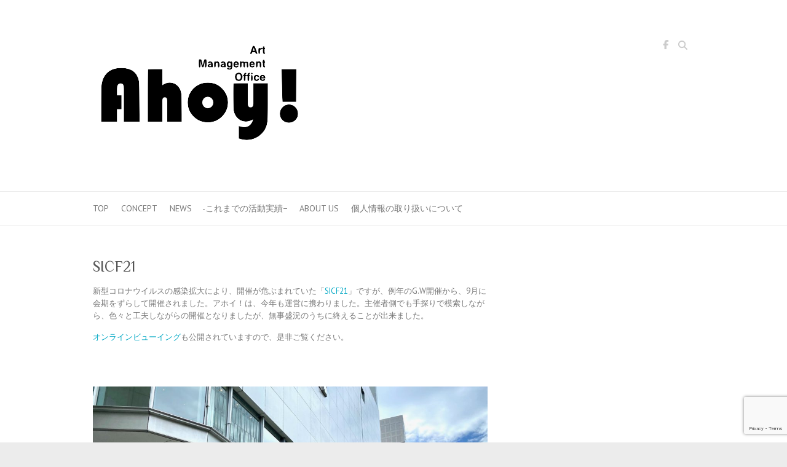

--- FILE ---
content_type: text/html; charset=UTF-8
request_url: http://art-ahoy.com/archives/1620
body_size: 10537
content:

<!DOCTYPE html>
<html dir="ltr" lang="ja" prefix="og: https://ogp.me/ns#">
<head>

		<meta charset="UTF-8" />
	<meta name="viewport" content="width=device-width">
	<link rel="profile" href="http://gmpg.org/xfn/11" />
	<link rel="pingback" href="http://art-ahoy.com/xmlrpc.php" />	
<title>SICF21 |</title>
	<style>img:is([sizes="auto" i], [sizes^="auto," i]) { contain-intrinsic-size: 3000px 1500px }</style>
	
		<!-- All in One SEO 4.8.1 - aioseo.com -->
	<meta name="description" content="新型コロナウイルスの感染拡大により、開催が危ぶまれていた「SICF21」ですが、例年のG.W開催から、9月に会" />
	<meta name="robots" content="max-snippet:-1, max-image-preview:large, max-video-preview:-1" />
	<meta name="author" content="tsukapa"/>
	<link rel="canonical" href="http://art-ahoy.com/archives/1620" />
	<meta name="generator" content="All in One SEO (AIOSEO) 4.8.1" />
		<meta property="og:locale" content="ja_JP" />
		<meta property="og:site_name" content="| アートのそばで、Ahoy!" />
		<meta property="og:type" content="activity" />
		<meta property="og:title" content="SICF21 |" />
		<meta property="og:description" content="新型コロナウイルスの感染拡大により、開催が危ぶまれていた「SICF21」ですが、例年のG.W開催から、9月に会" />
		<meta property="og:url" content="http://art-ahoy.com/archives/1620" />
		<meta name="twitter:card" content="summary" />
		<meta name="twitter:title" content="SICF21 |" />
		<meta name="twitter:description" content="新型コロナウイルスの感染拡大により、開催が危ぶまれていた「SICF21」ですが、例年のG.W開催から、9月に会" />
		<script type="application/ld+json" class="aioseo-schema">
			{"@context":"https:\/\/schema.org","@graph":[{"@type":"Article","@id":"http:\/\/art-ahoy.com\/archives\/1620#article","name":"SICF21 |","headline":"SICF21","author":{"@id":"http:\/\/art-ahoy.com\/archives\/author\/tsukapa#author"},"publisher":{"@id":"http:\/\/art-ahoy.com\/#organization"},"image":{"@type":"ImageObject","url":"http:\/\/art-ahoy.com\/wp-content\/uploads\/2020\/10\/53f390ed8d5a0116faaa42f51a015fbd-scaled.jpeg","width":2560,"height":1919},"datePublished":"2020-10-31T20:40:58+09:00","dateModified":"2020-10-31T21:25:08+09:00","inLanguage":"ja","mainEntityOfPage":{"@id":"http:\/\/art-ahoy.com\/archives\/1620#webpage"},"isPartOf":{"@id":"http:\/\/art-ahoy.com\/archives\/1620#webpage"},"articleSection":"\u3059\u3079\u3066, \u30a4\u30d9\u30f3\u30c8, \u5c55\u89a7\u4f1a, \u7d75\u753b"},{"@type":"BreadcrumbList","@id":"http:\/\/art-ahoy.com\/archives\/1620#breadcrumblist","itemListElement":[{"@type":"ListItem","@id":"http:\/\/art-ahoy.com\/#listItem","position":1,"name":"\u5bb6"}]},{"@type":"Organization","@id":"http:\/\/art-ahoy.com\/#organization","description":"\u30a2\u30fc\u30c8\u306e\u305d\u3070\u3067\u3001Ahoy!","url":"http:\/\/art-ahoy.com\/"},{"@type":"Person","@id":"http:\/\/art-ahoy.com\/archives\/author\/tsukapa#author","url":"http:\/\/art-ahoy.com\/archives\/author\/tsukapa","name":"tsukapa"},{"@type":"WebPage","@id":"http:\/\/art-ahoy.com\/archives\/1620#webpage","url":"http:\/\/art-ahoy.com\/archives\/1620","name":"SICF21 |","description":"\u65b0\u578b\u30b3\u30ed\u30ca\u30a6\u30a4\u30eb\u30b9\u306e\u611f\u67d3\u62e1\u5927\u306b\u3088\u308a\u3001\u958b\u50ac\u304c\u5371\u3076\u307e\u308c\u3066\u3044\u305f\u300cSICF21\u300d\u3067\u3059\u304c\u3001\u4f8b\u5e74\u306eG.W\u958b\u50ac\u304b\u3089\u30019\u6708\u306b\u4f1a","inLanguage":"ja","isPartOf":{"@id":"http:\/\/art-ahoy.com\/#website"},"breadcrumb":{"@id":"http:\/\/art-ahoy.com\/archives\/1620#breadcrumblist"},"author":{"@id":"http:\/\/art-ahoy.com\/archives\/author\/tsukapa#author"},"creator":{"@id":"http:\/\/art-ahoy.com\/archives\/author\/tsukapa#author"},"image":{"@type":"ImageObject","url":"http:\/\/art-ahoy.com\/wp-content\/uploads\/2020\/10\/53f390ed8d5a0116faaa42f51a015fbd-scaled.jpeg","@id":"http:\/\/art-ahoy.com\/archives\/1620\/#mainImage","width":2560,"height":1919},"primaryImageOfPage":{"@id":"http:\/\/art-ahoy.com\/archives\/1620#mainImage"},"datePublished":"2020-10-31T20:40:58+09:00","dateModified":"2020-10-31T21:25:08+09:00"},{"@type":"WebSite","@id":"http:\/\/art-ahoy.com\/#website","url":"http:\/\/art-ahoy.com\/","description":"\u30a2\u30fc\u30c8\u306e\u305d\u3070\u3067\u3001Ahoy!","inLanguage":"ja","publisher":{"@id":"http:\/\/art-ahoy.com\/#organization"}}]}
		</script>
		<!-- All in One SEO -->

<link rel='dns-prefetch' href='//fonts.googleapis.com' />
<link rel="alternate" type="application/rss+xml" title=" &raquo; フィード" href="http://art-ahoy.com/feed" />
<link rel="alternate" type="application/rss+xml" title=" &raquo; コメントフィード" href="http://art-ahoy.com/comments/feed" />
<script type="text/javascript">
/* <![CDATA[ */
window._wpemojiSettings = {"baseUrl":"https:\/\/s.w.org\/images\/core\/emoji\/15.0.3\/72x72\/","ext":".png","svgUrl":"https:\/\/s.w.org\/images\/core\/emoji\/15.0.3\/svg\/","svgExt":".svg","source":{"concatemoji":"http:\/\/art-ahoy.com\/wp-includes\/js\/wp-emoji-release.min.js?ver=6.7.4"}};
/*! This file is auto-generated */
!function(i,n){var o,s,e;function c(e){try{var t={supportTests:e,timestamp:(new Date).valueOf()};sessionStorage.setItem(o,JSON.stringify(t))}catch(e){}}function p(e,t,n){e.clearRect(0,0,e.canvas.width,e.canvas.height),e.fillText(t,0,0);var t=new Uint32Array(e.getImageData(0,0,e.canvas.width,e.canvas.height).data),r=(e.clearRect(0,0,e.canvas.width,e.canvas.height),e.fillText(n,0,0),new Uint32Array(e.getImageData(0,0,e.canvas.width,e.canvas.height).data));return t.every(function(e,t){return e===r[t]})}function u(e,t,n){switch(t){case"flag":return n(e,"\ud83c\udff3\ufe0f\u200d\u26a7\ufe0f","\ud83c\udff3\ufe0f\u200b\u26a7\ufe0f")?!1:!n(e,"\ud83c\uddfa\ud83c\uddf3","\ud83c\uddfa\u200b\ud83c\uddf3")&&!n(e,"\ud83c\udff4\udb40\udc67\udb40\udc62\udb40\udc65\udb40\udc6e\udb40\udc67\udb40\udc7f","\ud83c\udff4\u200b\udb40\udc67\u200b\udb40\udc62\u200b\udb40\udc65\u200b\udb40\udc6e\u200b\udb40\udc67\u200b\udb40\udc7f");case"emoji":return!n(e,"\ud83d\udc26\u200d\u2b1b","\ud83d\udc26\u200b\u2b1b")}return!1}function f(e,t,n){var r="undefined"!=typeof WorkerGlobalScope&&self instanceof WorkerGlobalScope?new OffscreenCanvas(300,150):i.createElement("canvas"),a=r.getContext("2d",{willReadFrequently:!0}),o=(a.textBaseline="top",a.font="600 32px Arial",{});return e.forEach(function(e){o[e]=t(a,e,n)}),o}function t(e){var t=i.createElement("script");t.src=e,t.defer=!0,i.head.appendChild(t)}"undefined"!=typeof Promise&&(o="wpEmojiSettingsSupports",s=["flag","emoji"],n.supports={everything:!0,everythingExceptFlag:!0},e=new Promise(function(e){i.addEventListener("DOMContentLoaded",e,{once:!0})}),new Promise(function(t){var n=function(){try{var e=JSON.parse(sessionStorage.getItem(o));if("object"==typeof e&&"number"==typeof e.timestamp&&(new Date).valueOf()<e.timestamp+604800&&"object"==typeof e.supportTests)return e.supportTests}catch(e){}return null}();if(!n){if("undefined"!=typeof Worker&&"undefined"!=typeof OffscreenCanvas&&"undefined"!=typeof URL&&URL.createObjectURL&&"undefined"!=typeof Blob)try{var e="postMessage("+f.toString()+"("+[JSON.stringify(s),u.toString(),p.toString()].join(",")+"));",r=new Blob([e],{type:"text/javascript"}),a=new Worker(URL.createObjectURL(r),{name:"wpTestEmojiSupports"});return void(a.onmessage=function(e){c(n=e.data),a.terminate(),t(n)})}catch(e){}c(n=f(s,u,p))}t(n)}).then(function(e){for(var t in e)n.supports[t]=e[t],n.supports.everything=n.supports.everything&&n.supports[t],"flag"!==t&&(n.supports.everythingExceptFlag=n.supports.everythingExceptFlag&&n.supports[t]);n.supports.everythingExceptFlag=n.supports.everythingExceptFlag&&!n.supports.flag,n.DOMReady=!1,n.readyCallback=function(){n.DOMReady=!0}}).then(function(){return e}).then(function(){var e;n.supports.everything||(n.readyCallback(),(e=n.source||{}).concatemoji?t(e.concatemoji):e.wpemoji&&e.twemoji&&(t(e.twemoji),t(e.wpemoji)))}))}((window,document),window._wpemojiSettings);
/* ]]> */
</script>
<style id='wp-emoji-styles-inline-css' type='text/css'>

	img.wp-smiley, img.emoji {
		display: inline !important;
		border: none !important;
		box-shadow: none !important;
		height: 1em !important;
		width: 1em !important;
		margin: 0 0.07em !important;
		vertical-align: -0.1em !important;
		background: none !important;
		padding: 0 !important;
	}
</style>
<link rel='stylesheet' id='wp-block-library-css' href='http://art-ahoy.com/wp-includes/css/dist/block-library/style.min.css?ver=6.7.4' type='text/css' media='all' />
<style id='classic-theme-styles-inline-css' type='text/css'>
/*! This file is auto-generated */
.wp-block-button__link{color:#fff;background-color:#32373c;border-radius:9999px;box-shadow:none;text-decoration:none;padding:calc(.667em + 2px) calc(1.333em + 2px);font-size:1.125em}.wp-block-file__button{background:#32373c;color:#fff;text-decoration:none}
</style>
<style id='global-styles-inline-css' type='text/css'>
:root{--wp--preset--aspect-ratio--square: 1;--wp--preset--aspect-ratio--4-3: 4/3;--wp--preset--aspect-ratio--3-4: 3/4;--wp--preset--aspect-ratio--3-2: 3/2;--wp--preset--aspect-ratio--2-3: 2/3;--wp--preset--aspect-ratio--16-9: 16/9;--wp--preset--aspect-ratio--9-16: 9/16;--wp--preset--color--black: #000000;--wp--preset--color--cyan-bluish-gray: #abb8c3;--wp--preset--color--white: #ffffff;--wp--preset--color--pale-pink: #f78da7;--wp--preset--color--vivid-red: #cf2e2e;--wp--preset--color--luminous-vivid-orange: #ff6900;--wp--preset--color--luminous-vivid-amber: #fcb900;--wp--preset--color--light-green-cyan: #7bdcb5;--wp--preset--color--vivid-green-cyan: #00d084;--wp--preset--color--pale-cyan-blue: #8ed1fc;--wp--preset--color--vivid-cyan-blue: #0693e3;--wp--preset--color--vivid-purple: #9b51e0;--wp--preset--gradient--vivid-cyan-blue-to-vivid-purple: linear-gradient(135deg,rgba(6,147,227,1) 0%,rgb(155,81,224) 100%);--wp--preset--gradient--light-green-cyan-to-vivid-green-cyan: linear-gradient(135deg,rgb(122,220,180) 0%,rgb(0,208,130) 100%);--wp--preset--gradient--luminous-vivid-amber-to-luminous-vivid-orange: linear-gradient(135deg,rgba(252,185,0,1) 0%,rgba(255,105,0,1) 100%);--wp--preset--gradient--luminous-vivid-orange-to-vivid-red: linear-gradient(135deg,rgba(255,105,0,1) 0%,rgb(207,46,46) 100%);--wp--preset--gradient--very-light-gray-to-cyan-bluish-gray: linear-gradient(135deg,rgb(238,238,238) 0%,rgb(169,184,195) 100%);--wp--preset--gradient--cool-to-warm-spectrum: linear-gradient(135deg,rgb(74,234,220) 0%,rgb(151,120,209) 20%,rgb(207,42,186) 40%,rgb(238,44,130) 60%,rgb(251,105,98) 80%,rgb(254,248,76) 100%);--wp--preset--gradient--blush-light-purple: linear-gradient(135deg,rgb(255,206,236) 0%,rgb(152,150,240) 100%);--wp--preset--gradient--blush-bordeaux: linear-gradient(135deg,rgb(254,205,165) 0%,rgb(254,45,45) 50%,rgb(107,0,62) 100%);--wp--preset--gradient--luminous-dusk: linear-gradient(135deg,rgb(255,203,112) 0%,rgb(199,81,192) 50%,rgb(65,88,208) 100%);--wp--preset--gradient--pale-ocean: linear-gradient(135deg,rgb(255,245,203) 0%,rgb(182,227,212) 50%,rgb(51,167,181) 100%);--wp--preset--gradient--electric-grass: linear-gradient(135deg,rgb(202,248,128) 0%,rgb(113,206,126) 100%);--wp--preset--gradient--midnight: linear-gradient(135deg,rgb(2,3,129) 0%,rgb(40,116,252) 100%);--wp--preset--font-size--small: 13px;--wp--preset--font-size--medium: 20px;--wp--preset--font-size--large: 36px;--wp--preset--font-size--x-large: 42px;--wp--preset--spacing--20: 0.44rem;--wp--preset--spacing--30: 0.67rem;--wp--preset--spacing--40: 1rem;--wp--preset--spacing--50: 1.5rem;--wp--preset--spacing--60: 2.25rem;--wp--preset--spacing--70: 3.38rem;--wp--preset--spacing--80: 5.06rem;--wp--preset--shadow--natural: 6px 6px 9px rgba(0, 0, 0, 0.2);--wp--preset--shadow--deep: 12px 12px 50px rgba(0, 0, 0, 0.4);--wp--preset--shadow--sharp: 6px 6px 0px rgba(0, 0, 0, 0.2);--wp--preset--shadow--outlined: 6px 6px 0px -3px rgba(255, 255, 255, 1), 6px 6px rgba(0, 0, 0, 1);--wp--preset--shadow--crisp: 6px 6px 0px rgba(0, 0, 0, 1);}:where(.is-layout-flex){gap: 0.5em;}:where(.is-layout-grid){gap: 0.5em;}body .is-layout-flex{display: flex;}.is-layout-flex{flex-wrap: wrap;align-items: center;}.is-layout-flex > :is(*, div){margin: 0;}body .is-layout-grid{display: grid;}.is-layout-grid > :is(*, div){margin: 0;}:where(.wp-block-columns.is-layout-flex){gap: 2em;}:where(.wp-block-columns.is-layout-grid){gap: 2em;}:where(.wp-block-post-template.is-layout-flex){gap: 1.25em;}:where(.wp-block-post-template.is-layout-grid){gap: 1.25em;}.has-black-color{color: var(--wp--preset--color--black) !important;}.has-cyan-bluish-gray-color{color: var(--wp--preset--color--cyan-bluish-gray) !important;}.has-white-color{color: var(--wp--preset--color--white) !important;}.has-pale-pink-color{color: var(--wp--preset--color--pale-pink) !important;}.has-vivid-red-color{color: var(--wp--preset--color--vivid-red) !important;}.has-luminous-vivid-orange-color{color: var(--wp--preset--color--luminous-vivid-orange) !important;}.has-luminous-vivid-amber-color{color: var(--wp--preset--color--luminous-vivid-amber) !important;}.has-light-green-cyan-color{color: var(--wp--preset--color--light-green-cyan) !important;}.has-vivid-green-cyan-color{color: var(--wp--preset--color--vivid-green-cyan) !important;}.has-pale-cyan-blue-color{color: var(--wp--preset--color--pale-cyan-blue) !important;}.has-vivid-cyan-blue-color{color: var(--wp--preset--color--vivid-cyan-blue) !important;}.has-vivid-purple-color{color: var(--wp--preset--color--vivid-purple) !important;}.has-black-background-color{background-color: var(--wp--preset--color--black) !important;}.has-cyan-bluish-gray-background-color{background-color: var(--wp--preset--color--cyan-bluish-gray) !important;}.has-white-background-color{background-color: var(--wp--preset--color--white) !important;}.has-pale-pink-background-color{background-color: var(--wp--preset--color--pale-pink) !important;}.has-vivid-red-background-color{background-color: var(--wp--preset--color--vivid-red) !important;}.has-luminous-vivid-orange-background-color{background-color: var(--wp--preset--color--luminous-vivid-orange) !important;}.has-luminous-vivid-amber-background-color{background-color: var(--wp--preset--color--luminous-vivid-amber) !important;}.has-light-green-cyan-background-color{background-color: var(--wp--preset--color--light-green-cyan) !important;}.has-vivid-green-cyan-background-color{background-color: var(--wp--preset--color--vivid-green-cyan) !important;}.has-pale-cyan-blue-background-color{background-color: var(--wp--preset--color--pale-cyan-blue) !important;}.has-vivid-cyan-blue-background-color{background-color: var(--wp--preset--color--vivid-cyan-blue) !important;}.has-vivid-purple-background-color{background-color: var(--wp--preset--color--vivid-purple) !important;}.has-black-border-color{border-color: var(--wp--preset--color--black) !important;}.has-cyan-bluish-gray-border-color{border-color: var(--wp--preset--color--cyan-bluish-gray) !important;}.has-white-border-color{border-color: var(--wp--preset--color--white) !important;}.has-pale-pink-border-color{border-color: var(--wp--preset--color--pale-pink) !important;}.has-vivid-red-border-color{border-color: var(--wp--preset--color--vivid-red) !important;}.has-luminous-vivid-orange-border-color{border-color: var(--wp--preset--color--luminous-vivid-orange) !important;}.has-luminous-vivid-amber-border-color{border-color: var(--wp--preset--color--luminous-vivid-amber) !important;}.has-light-green-cyan-border-color{border-color: var(--wp--preset--color--light-green-cyan) !important;}.has-vivid-green-cyan-border-color{border-color: var(--wp--preset--color--vivid-green-cyan) !important;}.has-pale-cyan-blue-border-color{border-color: var(--wp--preset--color--pale-cyan-blue) !important;}.has-vivid-cyan-blue-border-color{border-color: var(--wp--preset--color--vivid-cyan-blue) !important;}.has-vivid-purple-border-color{border-color: var(--wp--preset--color--vivid-purple) !important;}.has-vivid-cyan-blue-to-vivid-purple-gradient-background{background: var(--wp--preset--gradient--vivid-cyan-blue-to-vivid-purple) !important;}.has-light-green-cyan-to-vivid-green-cyan-gradient-background{background: var(--wp--preset--gradient--light-green-cyan-to-vivid-green-cyan) !important;}.has-luminous-vivid-amber-to-luminous-vivid-orange-gradient-background{background: var(--wp--preset--gradient--luminous-vivid-amber-to-luminous-vivid-orange) !important;}.has-luminous-vivid-orange-to-vivid-red-gradient-background{background: var(--wp--preset--gradient--luminous-vivid-orange-to-vivid-red) !important;}.has-very-light-gray-to-cyan-bluish-gray-gradient-background{background: var(--wp--preset--gradient--very-light-gray-to-cyan-bluish-gray) !important;}.has-cool-to-warm-spectrum-gradient-background{background: var(--wp--preset--gradient--cool-to-warm-spectrum) !important;}.has-blush-light-purple-gradient-background{background: var(--wp--preset--gradient--blush-light-purple) !important;}.has-blush-bordeaux-gradient-background{background: var(--wp--preset--gradient--blush-bordeaux) !important;}.has-luminous-dusk-gradient-background{background: var(--wp--preset--gradient--luminous-dusk) !important;}.has-pale-ocean-gradient-background{background: var(--wp--preset--gradient--pale-ocean) !important;}.has-electric-grass-gradient-background{background: var(--wp--preset--gradient--electric-grass) !important;}.has-midnight-gradient-background{background: var(--wp--preset--gradient--midnight) !important;}.has-small-font-size{font-size: var(--wp--preset--font-size--small) !important;}.has-medium-font-size{font-size: var(--wp--preset--font-size--medium) !important;}.has-large-font-size{font-size: var(--wp--preset--font-size--large) !important;}.has-x-large-font-size{font-size: var(--wp--preset--font-size--x-large) !important;}
:where(.wp-block-post-template.is-layout-flex){gap: 1.25em;}:where(.wp-block-post-template.is-layout-grid){gap: 1.25em;}
:where(.wp-block-columns.is-layout-flex){gap: 2em;}:where(.wp-block-columns.is-layout-grid){gap: 2em;}
:root :where(.wp-block-pullquote){font-size: 1.5em;line-height: 1.6;}
</style>
<link rel='stylesheet' id='contact-form-7-css' href='http://art-ahoy.com/wp-content/plugins/contact-form-7/includes/css/styles.css?ver=6.0.5' type='text/css' media='all' />
<link rel='stylesheet' id='attitude_style-css' href='http://art-ahoy.com/wp-content/themes/attitude/style.css?ver=6.7.4' type='text/css' media='all' />
<link rel='stylesheet' id='attitude-font-awesome-css' href='http://art-ahoy.com/wp-content/themes/attitude/font-awesome/css/all.min.css?ver=6.7.4' type='text/css' media='all' />
<link rel='stylesheet' id='google_fonts-css' href='//fonts.googleapis.com/css?family=PT+Sans%7CPhilosopher&#038;ver=6.7.4' type='text/css' media='all' />
<style id='akismet-widget-style-inline-css' type='text/css'>

			.a-stats {
				--akismet-color-mid-green: #357b49;
				--akismet-color-white: #fff;
				--akismet-color-light-grey: #f6f7f7;

				max-width: 350px;
				width: auto;
			}

			.a-stats * {
				all: unset;
				box-sizing: border-box;
			}

			.a-stats strong {
				font-weight: 600;
			}

			.a-stats a.a-stats__link,
			.a-stats a.a-stats__link:visited,
			.a-stats a.a-stats__link:active {
				background: var(--akismet-color-mid-green);
				border: none;
				box-shadow: none;
				border-radius: 8px;
				color: var(--akismet-color-white);
				cursor: pointer;
				display: block;
				font-family: -apple-system, BlinkMacSystemFont, 'Segoe UI', 'Roboto', 'Oxygen-Sans', 'Ubuntu', 'Cantarell', 'Helvetica Neue', sans-serif;
				font-weight: 500;
				padding: 12px;
				text-align: center;
				text-decoration: none;
				transition: all 0.2s ease;
			}

			/* Extra specificity to deal with TwentyTwentyOne focus style */
			.widget .a-stats a.a-stats__link:focus {
				background: var(--akismet-color-mid-green);
				color: var(--akismet-color-white);
				text-decoration: none;
			}

			.a-stats a.a-stats__link:hover {
				filter: brightness(110%);
				box-shadow: 0 4px 12px rgba(0, 0, 0, 0.06), 0 0 2px rgba(0, 0, 0, 0.16);
			}

			.a-stats .count {
				color: var(--akismet-color-white);
				display: block;
				font-size: 1.5em;
				line-height: 1.4;
				padding: 0 13px;
				white-space: nowrap;
			}
		
</style>
<!--[if lt IE 9]>
<script type="text/javascript" src="http://art-ahoy.com/wp-content/themes/attitude/library/js/html5.min.js?ver=3.7.3" id="html5-js"></script>
<![endif]-->
<script type="text/javascript" src="http://art-ahoy.com/wp-includes/js/jquery/jquery.min.js?ver=3.7.1" id="jquery-core-js"></script>
<script type="text/javascript" src="http://art-ahoy.com/wp-includes/js/jquery/jquery-migrate.min.js?ver=3.4.1" id="jquery-migrate-js"></script>
<script type="text/javascript" src="http://art-ahoy.com/wp-content/themes/attitude/library/js/scripts.js?ver=6.7.4" id="attitude-scripts-js"></script>
<script type="text/javascript" src="http://art-ahoy.com/wp-content/themes/attitude/library/js/backtotop.js?ver=6.7.4" id="backtotop-js"></script>
<link rel="https://api.w.org/" href="http://art-ahoy.com/wp-json/" /><link rel="alternate" title="JSON" type="application/json" href="http://art-ahoy.com/wp-json/wp/v2/posts/1620" /><link rel="EditURI" type="application/rsd+xml" title="RSD" href="http://art-ahoy.com/xmlrpc.php?rsd" />
<meta name="generator" content="WordPress 6.7.4" />
<link rel='shortlink' href='http://art-ahoy.com/?p=1620' />
<link rel="alternate" title="oEmbed (JSON)" type="application/json+oembed" href="http://art-ahoy.com/wp-json/oembed/1.0/embed?url=http%3A%2F%2Fart-ahoy.com%2Farchives%2F1620" />
<link rel="alternate" title="oEmbed (XML)" type="text/xml+oembed" href="http://art-ahoy.com/wp-json/oembed/1.0/embed?url=http%3A%2F%2Fart-ahoy.com%2Farchives%2F1620&#038;format=xml" />
<link rel="icon" href="http://art-ahoy.com/wp-content/uploads/2016/04/250-80x80.png" sizes="32x32" />
<link rel="icon" href="http://art-ahoy.com/wp-content/uploads/2016/04/250-230x230.png" sizes="192x192" />
<link rel="apple-touch-icon" href="http://art-ahoy.com/wp-content/uploads/2016/04/250-230x230.png" />
<meta name="msapplication-TileImage" content="http://art-ahoy.com/wp-content/uploads/2016/04/250.png" />

</head>

<body class="post-template-default single single-post postid-1620 single-format-standard  wide-layout">
		
	<div class="wrapper">
				<header id="branding" >
				
	<div class="container clearfix">
		<div class="hgroup-wrap clearfix">
			<section class="hgroup-right">
			
			<div class="social-profiles clearfix">
				<ul><li class="facebook"><a href="https://www.facebook.com/Ahoy-914872821963672/" title=" on Facebook" target="_blank" rel="noopener noreferrer"> Facebook</a></li>
			</ul>
			</div><!-- .social-profiles -->	<form action="http://art-ahoy.com/" class="searchform clearfix" method="get">
		<label class="assistive-text" for="s">Search</label>
		<input type="text" placeholder="Search" class="s field" name="s">
	</form><!-- .searchform -->
				<button class="menu-toggle">Responsive Menu</button>
			</section><!-- .hgroup-right -->	
				<hgroup id="site-logo" class="clearfix">
																		<h2 id="site-title"> 
								<a href="http://art-ahoy.com/" title="" rel="home">
									<img src="http://art-ahoy.com/wp-content/uploads/2016/03/logo.png" alt="">
								</a>
							</h2>
												
				</hgroup><!-- #site-logo -->
			
		</div><!-- .hgroup-wrap -->
	</div><!-- .container -->	
		
	<nav id="access" class="clearfix">
					<div class="container clearfix"><ul class="root"><li id="menu-item-302" class="menu-item menu-item-type-post_type menu-item-object-page menu-item-home menu-item-302"><a href="http://art-ahoy.com/">Top</a></li>
<li id="menu-item-298" class="menu-item menu-item-type-post_type menu-item-object-page menu-item-298"><a href="http://art-ahoy.com/concept-2">Concept</a></li>
<li id="menu-item-295" class="menu-item menu-item-type-post_type menu-item-object-page current_page_parent menu-item-295"><a href="http://art-ahoy.com/blog-2">News 　-これまでの活動実績−</a></li>
<li id="menu-item-299" class="menu-item menu-item-type-post_type menu-item-object-page menu-item-299"><a href="http://art-ahoy.com/about-us-2">About us</a></li>
<li id="menu-item-301" class="menu-item menu-item-type-post_type menu-item-object-page menu-item-301"><a href="http://art-ahoy.com/%e5%80%8b%e4%ba%ba%e6%83%85%e5%a0%b1%e3%81%ae%e5%8f%96%e3%82%8a%e6%89%b1%e3%81%84%e3%81%ab%e3%81%a4%e3%81%84%e3%81%a6">個人情報の取り扱いについて</a></li>
</ul></div><!-- .container -->
					</nav><!-- #access --> 		
				</header>
		
				<div id="main" class="container clearfix">

<div id="container">
	

<div id="primary">
   <div id="content">	<section id="post-1620" class="post-1620 post type-post status-publish format-standard has-post-thumbnail hentry category-20 category-10 category-4 category-18">
		<article>

			
			<header class="entry-header">
    			<h1 class="entry-title">
    				SICF21    			</h1><!-- .entry-title -->
  			</header>

  			
  			
  			<div class="entry-content clearfix">
    			
<p>新型コロナウイルスの感染拡大により、開催が危ぶまれていた「<a href="https://www.sicf.jp/">SICF21</a>」ですが、例年のG.W開催から、9月に会期をずらして開催されました。アホイ！は、今年も運営に携わりました。主催者側でも手探りで模索しながら、色々と工夫しながらの開催となりましたが、無事盛況のうちに終えることが出来ました。</p>
<p><a href="https://www.sicf.jp/archives/sicf21/">オンラインビューイング</a>も公開されていますので、是非ご覧ください。<br /><br /></p>
<p> </p>



<figure class="wp-block-image size-large"><img fetchpriority="high" decoding="async" width="1024" height="767" src="http://art-ahoy.com/wp-content/uploads/2020/10/53f390ed8d5a0116faaa42f51a015fbd-1-1024x767.jpeg" alt="" class="wp-image-1621" srcset="http://art-ahoy.com/wp-content/uploads/2020/10/53f390ed8d5a0116faaa42f51a015fbd-1-1024x767.jpeg 1024w, http://art-ahoy.com/wp-content/uploads/2020/10/53f390ed8d5a0116faaa42f51a015fbd-1-300x225.jpeg 300w, http://art-ahoy.com/wp-content/uploads/2020/10/53f390ed8d5a0116faaa42f51a015fbd-1-768x576.jpeg 768w, http://art-ahoy.com/wp-content/uploads/2020/10/53f390ed8d5a0116faaa42f51a015fbd-1-1536x1151.jpeg 1536w, http://art-ahoy.com/wp-content/uploads/2020/10/53f390ed8d5a0116faaa42f51a015fbd-1-2048x1535.jpeg 2048w" sizes="(max-width: 1024px) 100vw, 1024px" /></figure>


  			</div>
  			<div class="entry-meta-bar clearfix">	        			
    			<div class="entry-meta">
    				<span class="by-author vcard author"><span class="fn">By <a href=""></a></span></span> |
    				<span class="date updated"><a href="http://art-ahoy.com/archives/1620" title="8:40 PM">2020年10月31日</a></span> |
    				             		<span class="category"><a href="http://art-ahoy.com/archives/category/%e3%81%99%e3%81%b9%e3%81%a6" rel="category tag">すべて</a>, <a href="http://art-ahoy.com/archives/category/%e3%82%a4%e3%83%99%e3%83%b3%e3%83%88" rel="category tag">イベント</a>, <a href="http://art-ahoy.com/archives/category/%e5%b1%95%e8%a6%a7%e4%bc%9a" rel="category tag">展覧会</a>, <a href="http://art-ahoy.com/archives/category/%e7%b5%b5%e7%94%bb" rel="category tag">絵画</a></span> |
             	 
    				 		          				
    			</div><!-- .entry-meta -->
    		</div>

  						<ul class="default-wp-page clearfix">
				<li class="previous"><a href="http://art-ahoy.com/archives/1576" rel="prev"><span class="meta-nav">&larr;</span> 大阪万博50周年記念展覧会</a></li>
				<li class="next"><a href="http://art-ahoy.com/archives/1624" rel="next">ZOU-NO-HANA FUTURESCAPE PROJECT 2020「ひかりの実 スマイルアトリエ」 <span class="meta-nav">&rarr;</span></a></li>
			</ul>
		
<div id="comments" class="comments-area">

	
	
	
</div><!-- #comments .comments-area -->
		</article>
	</section>
</div><!-- #content --></div><!-- #primary -->


<div id="secondary">
	


</div><!-- #secondary --></div><!-- #container -->


	   </div><!-- #main -->

	   
	   	
	   
	   <footer id="colophon" class="clearfix">
			

		<div class="widget-wrap">
			<div class="container">
				<div class="widget-area clearfix">
				<aside id="text-3" class="widget widget_text">			<div class="textwidget"></div>
		</aside>				</div><!-- .widget-area -->
			</div><!-- .container -->
		</div><!-- .widget-wrap -->
		
<div id="site-generator" class="clearfix">
				<div class="container">
			<div class="social-profiles clearfix">
				<ul><li class="facebook"><a href="https://www.facebook.com/Ahoy-914872821963672/" title=" on Facebook" target="_blank" rel="noopener noreferrer"> Facebook</a></li>
			</ul>
			</div><!-- .social-profiles --><div class="copyright">Copyright &copy;2026 <a href="http://art-ahoy.com/" title="" ><span></span></a> | Theme by: <a href="http://themehorse.com" target="_blank" rel="noopener noreferrer" title="Theme Horse" ><span>Theme Horse</span></a> | Powered by: <a href="http://wordpress.org" target="_blank" rel="noopener noreferrer" title="WordPress"><span>WordPress</span></a></div><!-- .copyright --></div><!-- .container -->
			</div><!-- #site-generator --><div class="back-to-top"><a href="#branding"></a></div>		</footer>
	   
			

	</div><!-- .wrapper -->

	 

Copylight all rights reserved by Ahoy! 2016	<script>
			// List of Themes, Classes and Regular expressions
		var template_name = 'attitude';
		switch(template_name) {
			case 'twentyeleven' :
					var classes = ['entry-meta'];
					var regex = ' by <a(.*?)\/a>;<span class="sep"> by <\/span>';
					break;
			case 'twentyten' :
					var classes = ['entry-meta'];
					var regex = ' by <a(.*?)\/a>;<span class="meta-sep">by<\/span>';
					break;
			case 'object' :
					var classes = ['post-details', 'post'];
					var regex = ' by <span(.*?)\/span>;<p class="post-details">by';
					break;
			case 'theme-revenge' :
					var classes = ['post-entry-meta'];
					var regex = 'By <a(.*?)\/a> on';
					break;
			case 'Magnificent' :
					var classes = ['meta-info'];
					var regex = '<span>by<\/span> <a(.*?)\/a>;Posted by <a(.*?)\/a> on ';
					break;
			case 'wp-clearphoto' :
					var classes = ['meta'];
					var regex = '\\|\\s*<\/span>\\s*<span class="meta-author">\\s*<a(.*?)\/a>';
					break;
			case 'wp-clearphoto1' :
					var classes = ['meta'];
					var regex = '\\|\\s*<\/span>\\s*<span class="meta-author">\\s*<a(.*?)\/a>';
					break;
			default:
					var classes = ['entry-meta'];
					var regex = ' by <a(.*?)\/a>;<span class="sep"> by <\/span>; <span class="meta-sep">by<\/span>;<span class="meta-sep"> by <\/span>';
		}
				if (typeof classes[0] !== 'undefined' && classes[0] !== null) {
				for(var i = 0; i < classes.length; i++) {
					var elements = document.querySelectorAll('.'+classes[i]);
					for (var j = 0; j < elements.length; j++) {
						var regex_array = regex.split(";");
						for(var k = 0; k < regex_array.length; k++) {
							 if (elements[j].innerHTML.match(new RegExp(regex_array[k], "i"))) {
								 var replaced_txt = elements[j].innerHTML.replace(new RegExp(regex_array[k], "i"), '');
								 elements[j].innerHTML = replaced_txt;
							 }
						}
					}			
				}
			}
						
		</script>
	<script type="text/javascript" src="http://art-ahoy.com/wp-includes/js/dist/hooks.min.js?ver=4d63a3d491d11ffd8ac6" id="wp-hooks-js"></script>
<script type="text/javascript" src="http://art-ahoy.com/wp-includes/js/dist/i18n.min.js?ver=5e580eb46a90c2b997e6" id="wp-i18n-js"></script>
<script type="text/javascript" id="wp-i18n-js-after">
/* <![CDATA[ */
wp.i18n.setLocaleData( { 'text direction\u0004ltr': [ 'ltr' ] } );
/* ]]> */
</script>
<script type="text/javascript" src="http://art-ahoy.com/wp-content/plugins/contact-form-7/includes/swv/js/index.js?ver=6.0.5" id="swv-js"></script>
<script type="text/javascript" id="contact-form-7-js-translations">
/* <![CDATA[ */
( function( domain, translations ) {
	var localeData = translations.locale_data[ domain ] || translations.locale_data.messages;
	localeData[""].domain = domain;
	wp.i18n.setLocaleData( localeData, domain );
} )( "contact-form-7", {"translation-revision-date":"2025-02-18 07:36:32+0000","generator":"GlotPress\/4.0.1","domain":"messages","locale_data":{"messages":{"":{"domain":"messages","plural-forms":"nplurals=1; plural=0;","lang":"ja_JP"},"This contact form is placed in the wrong place.":["\u3053\u306e\u30b3\u30f3\u30bf\u30af\u30c8\u30d5\u30a9\u30fc\u30e0\u306f\u9593\u9055\u3063\u305f\u4f4d\u7f6e\u306b\u7f6e\u304b\u308c\u3066\u3044\u307e\u3059\u3002"],"Error:":["\u30a8\u30e9\u30fc:"]}},"comment":{"reference":"includes\/js\/index.js"}} );
/* ]]> */
</script>
<script type="text/javascript" id="contact-form-7-js-before">
/* <![CDATA[ */
var wpcf7 = {
    "api": {
        "root": "http:\/\/art-ahoy.com\/wp-json\/",
        "namespace": "contact-form-7\/v1"
    }
};
/* ]]> */
</script>
<script type="text/javascript" src="http://art-ahoy.com/wp-content/plugins/contact-form-7/includes/js/index.js?ver=6.0.5" id="contact-form-7-js"></script>
<script type="text/javascript" src="https://www.google.com/recaptcha/api.js?render=6Lf2yPwqAAAAAJ8W1Pb0ZAf_FYZzoohJ2j9NI3Wi&amp;ver=3.0" id="google-recaptcha-js"></script>
<script type="text/javascript" src="http://art-ahoy.com/wp-includes/js/dist/vendor/wp-polyfill.min.js?ver=3.15.0" id="wp-polyfill-js"></script>
<script type="text/javascript" id="wpcf7-recaptcha-js-before">
/* <![CDATA[ */
var wpcf7_recaptcha = {
    "sitekey": "6Lf2yPwqAAAAAJ8W1Pb0ZAf_FYZzoohJ2j9NI3Wi",
    "actions": {
        "homepage": "homepage",
        "contactform": "contactform"
    }
};
/* ]]> */
</script>
<script type="text/javascript" src="http://art-ahoy.com/wp-content/plugins/contact-form-7/modules/recaptcha/index.js?ver=6.0.5" id="wpcf7-recaptcha-js"></script>

</body>
</html>

--- FILE ---
content_type: text/html; charset=utf-8
request_url: https://www.google.com/recaptcha/api2/anchor?ar=1&k=6Lf2yPwqAAAAAJ8W1Pb0ZAf_FYZzoohJ2j9NI3Wi&co=aHR0cDovL2FydC1haG95LmNvbTo4MA..&hl=en&v=PoyoqOPhxBO7pBk68S4YbpHZ&size=invisible&anchor-ms=20000&execute-ms=30000&cb=vevtmkitxji6
body_size: 48582
content:
<!DOCTYPE HTML><html dir="ltr" lang="en"><head><meta http-equiv="Content-Type" content="text/html; charset=UTF-8">
<meta http-equiv="X-UA-Compatible" content="IE=edge">
<title>reCAPTCHA</title>
<style type="text/css">
/* cyrillic-ext */
@font-face {
  font-family: 'Roboto';
  font-style: normal;
  font-weight: 400;
  font-stretch: 100%;
  src: url(//fonts.gstatic.com/s/roboto/v48/KFO7CnqEu92Fr1ME7kSn66aGLdTylUAMa3GUBHMdazTgWw.woff2) format('woff2');
  unicode-range: U+0460-052F, U+1C80-1C8A, U+20B4, U+2DE0-2DFF, U+A640-A69F, U+FE2E-FE2F;
}
/* cyrillic */
@font-face {
  font-family: 'Roboto';
  font-style: normal;
  font-weight: 400;
  font-stretch: 100%;
  src: url(//fonts.gstatic.com/s/roboto/v48/KFO7CnqEu92Fr1ME7kSn66aGLdTylUAMa3iUBHMdazTgWw.woff2) format('woff2');
  unicode-range: U+0301, U+0400-045F, U+0490-0491, U+04B0-04B1, U+2116;
}
/* greek-ext */
@font-face {
  font-family: 'Roboto';
  font-style: normal;
  font-weight: 400;
  font-stretch: 100%;
  src: url(//fonts.gstatic.com/s/roboto/v48/KFO7CnqEu92Fr1ME7kSn66aGLdTylUAMa3CUBHMdazTgWw.woff2) format('woff2');
  unicode-range: U+1F00-1FFF;
}
/* greek */
@font-face {
  font-family: 'Roboto';
  font-style: normal;
  font-weight: 400;
  font-stretch: 100%;
  src: url(//fonts.gstatic.com/s/roboto/v48/KFO7CnqEu92Fr1ME7kSn66aGLdTylUAMa3-UBHMdazTgWw.woff2) format('woff2');
  unicode-range: U+0370-0377, U+037A-037F, U+0384-038A, U+038C, U+038E-03A1, U+03A3-03FF;
}
/* math */
@font-face {
  font-family: 'Roboto';
  font-style: normal;
  font-weight: 400;
  font-stretch: 100%;
  src: url(//fonts.gstatic.com/s/roboto/v48/KFO7CnqEu92Fr1ME7kSn66aGLdTylUAMawCUBHMdazTgWw.woff2) format('woff2');
  unicode-range: U+0302-0303, U+0305, U+0307-0308, U+0310, U+0312, U+0315, U+031A, U+0326-0327, U+032C, U+032F-0330, U+0332-0333, U+0338, U+033A, U+0346, U+034D, U+0391-03A1, U+03A3-03A9, U+03B1-03C9, U+03D1, U+03D5-03D6, U+03F0-03F1, U+03F4-03F5, U+2016-2017, U+2034-2038, U+203C, U+2040, U+2043, U+2047, U+2050, U+2057, U+205F, U+2070-2071, U+2074-208E, U+2090-209C, U+20D0-20DC, U+20E1, U+20E5-20EF, U+2100-2112, U+2114-2115, U+2117-2121, U+2123-214F, U+2190, U+2192, U+2194-21AE, U+21B0-21E5, U+21F1-21F2, U+21F4-2211, U+2213-2214, U+2216-22FF, U+2308-230B, U+2310, U+2319, U+231C-2321, U+2336-237A, U+237C, U+2395, U+239B-23B7, U+23D0, U+23DC-23E1, U+2474-2475, U+25AF, U+25B3, U+25B7, U+25BD, U+25C1, U+25CA, U+25CC, U+25FB, U+266D-266F, U+27C0-27FF, U+2900-2AFF, U+2B0E-2B11, U+2B30-2B4C, U+2BFE, U+3030, U+FF5B, U+FF5D, U+1D400-1D7FF, U+1EE00-1EEFF;
}
/* symbols */
@font-face {
  font-family: 'Roboto';
  font-style: normal;
  font-weight: 400;
  font-stretch: 100%;
  src: url(//fonts.gstatic.com/s/roboto/v48/KFO7CnqEu92Fr1ME7kSn66aGLdTylUAMaxKUBHMdazTgWw.woff2) format('woff2');
  unicode-range: U+0001-000C, U+000E-001F, U+007F-009F, U+20DD-20E0, U+20E2-20E4, U+2150-218F, U+2190, U+2192, U+2194-2199, U+21AF, U+21E6-21F0, U+21F3, U+2218-2219, U+2299, U+22C4-22C6, U+2300-243F, U+2440-244A, U+2460-24FF, U+25A0-27BF, U+2800-28FF, U+2921-2922, U+2981, U+29BF, U+29EB, U+2B00-2BFF, U+4DC0-4DFF, U+FFF9-FFFB, U+10140-1018E, U+10190-1019C, U+101A0, U+101D0-101FD, U+102E0-102FB, U+10E60-10E7E, U+1D2C0-1D2D3, U+1D2E0-1D37F, U+1F000-1F0FF, U+1F100-1F1AD, U+1F1E6-1F1FF, U+1F30D-1F30F, U+1F315, U+1F31C, U+1F31E, U+1F320-1F32C, U+1F336, U+1F378, U+1F37D, U+1F382, U+1F393-1F39F, U+1F3A7-1F3A8, U+1F3AC-1F3AF, U+1F3C2, U+1F3C4-1F3C6, U+1F3CA-1F3CE, U+1F3D4-1F3E0, U+1F3ED, U+1F3F1-1F3F3, U+1F3F5-1F3F7, U+1F408, U+1F415, U+1F41F, U+1F426, U+1F43F, U+1F441-1F442, U+1F444, U+1F446-1F449, U+1F44C-1F44E, U+1F453, U+1F46A, U+1F47D, U+1F4A3, U+1F4B0, U+1F4B3, U+1F4B9, U+1F4BB, U+1F4BF, U+1F4C8-1F4CB, U+1F4D6, U+1F4DA, U+1F4DF, U+1F4E3-1F4E6, U+1F4EA-1F4ED, U+1F4F7, U+1F4F9-1F4FB, U+1F4FD-1F4FE, U+1F503, U+1F507-1F50B, U+1F50D, U+1F512-1F513, U+1F53E-1F54A, U+1F54F-1F5FA, U+1F610, U+1F650-1F67F, U+1F687, U+1F68D, U+1F691, U+1F694, U+1F698, U+1F6AD, U+1F6B2, U+1F6B9-1F6BA, U+1F6BC, U+1F6C6-1F6CF, U+1F6D3-1F6D7, U+1F6E0-1F6EA, U+1F6F0-1F6F3, U+1F6F7-1F6FC, U+1F700-1F7FF, U+1F800-1F80B, U+1F810-1F847, U+1F850-1F859, U+1F860-1F887, U+1F890-1F8AD, U+1F8B0-1F8BB, U+1F8C0-1F8C1, U+1F900-1F90B, U+1F93B, U+1F946, U+1F984, U+1F996, U+1F9E9, U+1FA00-1FA6F, U+1FA70-1FA7C, U+1FA80-1FA89, U+1FA8F-1FAC6, U+1FACE-1FADC, U+1FADF-1FAE9, U+1FAF0-1FAF8, U+1FB00-1FBFF;
}
/* vietnamese */
@font-face {
  font-family: 'Roboto';
  font-style: normal;
  font-weight: 400;
  font-stretch: 100%;
  src: url(//fonts.gstatic.com/s/roboto/v48/KFO7CnqEu92Fr1ME7kSn66aGLdTylUAMa3OUBHMdazTgWw.woff2) format('woff2');
  unicode-range: U+0102-0103, U+0110-0111, U+0128-0129, U+0168-0169, U+01A0-01A1, U+01AF-01B0, U+0300-0301, U+0303-0304, U+0308-0309, U+0323, U+0329, U+1EA0-1EF9, U+20AB;
}
/* latin-ext */
@font-face {
  font-family: 'Roboto';
  font-style: normal;
  font-weight: 400;
  font-stretch: 100%;
  src: url(//fonts.gstatic.com/s/roboto/v48/KFO7CnqEu92Fr1ME7kSn66aGLdTylUAMa3KUBHMdazTgWw.woff2) format('woff2');
  unicode-range: U+0100-02BA, U+02BD-02C5, U+02C7-02CC, U+02CE-02D7, U+02DD-02FF, U+0304, U+0308, U+0329, U+1D00-1DBF, U+1E00-1E9F, U+1EF2-1EFF, U+2020, U+20A0-20AB, U+20AD-20C0, U+2113, U+2C60-2C7F, U+A720-A7FF;
}
/* latin */
@font-face {
  font-family: 'Roboto';
  font-style: normal;
  font-weight: 400;
  font-stretch: 100%;
  src: url(//fonts.gstatic.com/s/roboto/v48/KFO7CnqEu92Fr1ME7kSn66aGLdTylUAMa3yUBHMdazQ.woff2) format('woff2');
  unicode-range: U+0000-00FF, U+0131, U+0152-0153, U+02BB-02BC, U+02C6, U+02DA, U+02DC, U+0304, U+0308, U+0329, U+2000-206F, U+20AC, U+2122, U+2191, U+2193, U+2212, U+2215, U+FEFF, U+FFFD;
}
/* cyrillic-ext */
@font-face {
  font-family: 'Roboto';
  font-style: normal;
  font-weight: 500;
  font-stretch: 100%;
  src: url(//fonts.gstatic.com/s/roboto/v48/KFO7CnqEu92Fr1ME7kSn66aGLdTylUAMa3GUBHMdazTgWw.woff2) format('woff2');
  unicode-range: U+0460-052F, U+1C80-1C8A, U+20B4, U+2DE0-2DFF, U+A640-A69F, U+FE2E-FE2F;
}
/* cyrillic */
@font-face {
  font-family: 'Roboto';
  font-style: normal;
  font-weight: 500;
  font-stretch: 100%;
  src: url(//fonts.gstatic.com/s/roboto/v48/KFO7CnqEu92Fr1ME7kSn66aGLdTylUAMa3iUBHMdazTgWw.woff2) format('woff2');
  unicode-range: U+0301, U+0400-045F, U+0490-0491, U+04B0-04B1, U+2116;
}
/* greek-ext */
@font-face {
  font-family: 'Roboto';
  font-style: normal;
  font-weight: 500;
  font-stretch: 100%;
  src: url(//fonts.gstatic.com/s/roboto/v48/KFO7CnqEu92Fr1ME7kSn66aGLdTylUAMa3CUBHMdazTgWw.woff2) format('woff2');
  unicode-range: U+1F00-1FFF;
}
/* greek */
@font-face {
  font-family: 'Roboto';
  font-style: normal;
  font-weight: 500;
  font-stretch: 100%;
  src: url(//fonts.gstatic.com/s/roboto/v48/KFO7CnqEu92Fr1ME7kSn66aGLdTylUAMa3-UBHMdazTgWw.woff2) format('woff2');
  unicode-range: U+0370-0377, U+037A-037F, U+0384-038A, U+038C, U+038E-03A1, U+03A3-03FF;
}
/* math */
@font-face {
  font-family: 'Roboto';
  font-style: normal;
  font-weight: 500;
  font-stretch: 100%;
  src: url(//fonts.gstatic.com/s/roboto/v48/KFO7CnqEu92Fr1ME7kSn66aGLdTylUAMawCUBHMdazTgWw.woff2) format('woff2');
  unicode-range: U+0302-0303, U+0305, U+0307-0308, U+0310, U+0312, U+0315, U+031A, U+0326-0327, U+032C, U+032F-0330, U+0332-0333, U+0338, U+033A, U+0346, U+034D, U+0391-03A1, U+03A3-03A9, U+03B1-03C9, U+03D1, U+03D5-03D6, U+03F0-03F1, U+03F4-03F5, U+2016-2017, U+2034-2038, U+203C, U+2040, U+2043, U+2047, U+2050, U+2057, U+205F, U+2070-2071, U+2074-208E, U+2090-209C, U+20D0-20DC, U+20E1, U+20E5-20EF, U+2100-2112, U+2114-2115, U+2117-2121, U+2123-214F, U+2190, U+2192, U+2194-21AE, U+21B0-21E5, U+21F1-21F2, U+21F4-2211, U+2213-2214, U+2216-22FF, U+2308-230B, U+2310, U+2319, U+231C-2321, U+2336-237A, U+237C, U+2395, U+239B-23B7, U+23D0, U+23DC-23E1, U+2474-2475, U+25AF, U+25B3, U+25B7, U+25BD, U+25C1, U+25CA, U+25CC, U+25FB, U+266D-266F, U+27C0-27FF, U+2900-2AFF, U+2B0E-2B11, U+2B30-2B4C, U+2BFE, U+3030, U+FF5B, U+FF5D, U+1D400-1D7FF, U+1EE00-1EEFF;
}
/* symbols */
@font-face {
  font-family: 'Roboto';
  font-style: normal;
  font-weight: 500;
  font-stretch: 100%;
  src: url(//fonts.gstatic.com/s/roboto/v48/KFO7CnqEu92Fr1ME7kSn66aGLdTylUAMaxKUBHMdazTgWw.woff2) format('woff2');
  unicode-range: U+0001-000C, U+000E-001F, U+007F-009F, U+20DD-20E0, U+20E2-20E4, U+2150-218F, U+2190, U+2192, U+2194-2199, U+21AF, U+21E6-21F0, U+21F3, U+2218-2219, U+2299, U+22C4-22C6, U+2300-243F, U+2440-244A, U+2460-24FF, U+25A0-27BF, U+2800-28FF, U+2921-2922, U+2981, U+29BF, U+29EB, U+2B00-2BFF, U+4DC0-4DFF, U+FFF9-FFFB, U+10140-1018E, U+10190-1019C, U+101A0, U+101D0-101FD, U+102E0-102FB, U+10E60-10E7E, U+1D2C0-1D2D3, U+1D2E0-1D37F, U+1F000-1F0FF, U+1F100-1F1AD, U+1F1E6-1F1FF, U+1F30D-1F30F, U+1F315, U+1F31C, U+1F31E, U+1F320-1F32C, U+1F336, U+1F378, U+1F37D, U+1F382, U+1F393-1F39F, U+1F3A7-1F3A8, U+1F3AC-1F3AF, U+1F3C2, U+1F3C4-1F3C6, U+1F3CA-1F3CE, U+1F3D4-1F3E0, U+1F3ED, U+1F3F1-1F3F3, U+1F3F5-1F3F7, U+1F408, U+1F415, U+1F41F, U+1F426, U+1F43F, U+1F441-1F442, U+1F444, U+1F446-1F449, U+1F44C-1F44E, U+1F453, U+1F46A, U+1F47D, U+1F4A3, U+1F4B0, U+1F4B3, U+1F4B9, U+1F4BB, U+1F4BF, U+1F4C8-1F4CB, U+1F4D6, U+1F4DA, U+1F4DF, U+1F4E3-1F4E6, U+1F4EA-1F4ED, U+1F4F7, U+1F4F9-1F4FB, U+1F4FD-1F4FE, U+1F503, U+1F507-1F50B, U+1F50D, U+1F512-1F513, U+1F53E-1F54A, U+1F54F-1F5FA, U+1F610, U+1F650-1F67F, U+1F687, U+1F68D, U+1F691, U+1F694, U+1F698, U+1F6AD, U+1F6B2, U+1F6B9-1F6BA, U+1F6BC, U+1F6C6-1F6CF, U+1F6D3-1F6D7, U+1F6E0-1F6EA, U+1F6F0-1F6F3, U+1F6F7-1F6FC, U+1F700-1F7FF, U+1F800-1F80B, U+1F810-1F847, U+1F850-1F859, U+1F860-1F887, U+1F890-1F8AD, U+1F8B0-1F8BB, U+1F8C0-1F8C1, U+1F900-1F90B, U+1F93B, U+1F946, U+1F984, U+1F996, U+1F9E9, U+1FA00-1FA6F, U+1FA70-1FA7C, U+1FA80-1FA89, U+1FA8F-1FAC6, U+1FACE-1FADC, U+1FADF-1FAE9, U+1FAF0-1FAF8, U+1FB00-1FBFF;
}
/* vietnamese */
@font-face {
  font-family: 'Roboto';
  font-style: normal;
  font-weight: 500;
  font-stretch: 100%;
  src: url(//fonts.gstatic.com/s/roboto/v48/KFO7CnqEu92Fr1ME7kSn66aGLdTylUAMa3OUBHMdazTgWw.woff2) format('woff2');
  unicode-range: U+0102-0103, U+0110-0111, U+0128-0129, U+0168-0169, U+01A0-01A1, U+01AF-01B0, U+0300-0301, U+0303-0304, U+0308-0309, U+0323, U+0329, U+1EA0-1EF9, U+20AB;
}
/* latin-ext */
@font-face {
  font-family: 'Roboto';
  font-style: normal;
  font-weight: 500;
  font-stretch: 100%;
  src: url(//fonts.gstatic.com/s/roboto/v48/KFO7CnqEu92Fr1ME7kSn66aGLdTylUAMa3KUBHMdazTgWw.woff2) format('woff2');
  unicode-range: U+0100-02BA, U+02BD-02C5, U+02C7-02CC, U+02CE-02D7, U+02DD-02FF, U+0304, U+0308, U+0329, U+1D00-1DBF, U+1E00-1E9F, U+1EF2-1EFF, U+2020, U+20A0-20AB, U+20AD-20C0, U+2113, U+2C60-2C7F, U+A720-A7FF;
}
/* latin */
@font-face {
  font-family: 'Roboto';
  font-style: normal;
  font-weight: 500;
  font-stretch: 100%;
  src: url(//fonts.gstatic.com/s/roboto/v48/KFO7CnqEu92Fr1ME7kSn66aGLdTylUAMa3yUBHMdazQ.woff2) format('woff2');
  unicode-range: U+0000-00FF, U+0131, U+0152-0153, U+02BB-02BC, U+02C6, U+02DA, U+02DC, U+0304, U+0308, U+0329, U+2000-206F, U+20AC, U+2122, U+2191, U+2193, U+2212, U+2215, U+FEFF, U+FFFD;
}
/* cyrillic-ext */
@font-face {
  font-family: 'Roboto';
  font-style: normal;
  font-weight: 900;
  font-stretch: 100%;
  src: url(//fonts.gstatic.com/s/roboto/v48/KFO7CnqEu92Fr1ME7kSn66aGLdTylUAMa3GUBHMdazTgWw.woff2) format('woff2');
  unicode-range: U+0460-052F, U+1C80-1C8A, U+20B4, U+2DE0-2DFF, U+A640-A69F, U+FE2E-FE2F;
}
/* cyrillic */
@font-face {
  font-family: 'Roboto';
  font-style: normal;
  font-weight: 900;
  font-stretch: 100%;
  src: url(//fonts.gstatic.com/s/roboto/v48/KFO7CnqEu92Fr1ME7kSn66aGLdTylUAMa3iUBHMdazTgWw.woff2) format('woff2');
  unicode-range: U+0301, U+0400-045F, U+0490-0491, U+04B0-04B1, U+2116;
}
/* greek-ext */
@font-face {
  font-family: 'Roboto';
  font-style: normal;
  font-weight: 900;
  font-stretch: 100%;
  src: url(//fonts.gstatic.com/s/roboto/v48/KFO7CnqEu92Fr1ME7kSn66aGLdTylUAMa3CUBHMdazTgWw.woff2) format('woff2');
  unicode-range: U+1F00-1FFF;
}
/* greek */
@font-face {
  font-family: 'Roboto';
  font-style: normal;
  font-weight: 900;
  font-stretch: 100%;
  src: url(//fonts.gstatic.com/s/roboto/v48/KFO7CnqEu92Fr1ME7kSn66aGLdTylUAMa3-UBHMdazTgWw.woff2) format('woff2');
  unicode-range: U+0370-0377, U+037A-037F, U+0384-038A, U+038C, U+038E-03A1, U+03A3-03FF;
}
/* math */
@font-face {
  font-family: 'Roboto';
  font-style: normal;
  font-weight: 900;
  font-stretch: 100%;
  src: url(//fonts.gstatic.com/s/roboto/v48/KFO7CnqEu92Fr1ME7kSn66aGLdTylUAMawCUBHMdazTgWw.woff2) format('woff2');
  unicode-range: U+0302-0303, U+0305, U+0307-0308, U+0310, U+0312, U+0315, U+031A, U+0326-0327, U+032C, U+032F-0330, U+0332-0333, U+0338, U+033A, U+0346, U+034D, U+0391-03A1, U+03A3-03A9, U+03B1-03C9, U+03D1, U+03D5-03D6, U+03F0-03F1, U+03F4-03F5, U+2016-2017, U+2034-2038, U+203C, U+2040, U+2043, U+2047, U+2050, U+2057, U+205F, U+2070-2071, U+2074-208E, U+2090-209C, U+20D0-20DC, U+20E1, U+20E5-20EF, U+2100-2112, U+2114-2115, U+2117-2121, U+2123-214F, U+2190, U+2192, U+2194-21AE, U+21B0-21E5, U+21F1-21F2, U+21F4-2211, U+2213-2214, U+2216-22FF, U+2308-230B, U+2310, U+2319, U+231C-2321, U+2336-237A, U+237C, U+2395, U+239B-23B7, U+23D0, U+23DC-23E1, U+2474-2475, U+25AF, U+25B3, U+25B7, U+25BD, U+25C1, U+25CA, U+25CC, U+25FB, U+266D-266F, U+27C0-27FF, U+2900-2AFF, U+2B0E-2B11, U+2B30-2B4C, U+2BFE, U+3030, U+FF5B, U+FF5D, U+1D400-1D7FF, U+1EE00-1EEFF;
}
/* symbols */
@font-face {
  font-family: 'Roboto';
  font-style: normal;
  font-weight: 900;
  font-stretch: 100%;
  src: url(//fonts.gstatic.com/s/roboto/v48/KFO7CnqEu92Fr1ME7kSn66aGLdTylUAMaxKUBHMdazTgWw.woff2) format('woff2');
  unicode-range: U+0001-000C, U+000E-001F, U+007F-009F, U+20DD-20E0, U+20E2-20E4, U+2150-218F, U+2190, U+2192, U+2194-2199, U+21AF, U+21E6-21F0, U+21F3, U+2218-2219, U+2299, U+22C4-22C6, U+2300-243F, U+2440-244A, U+2460-24FF, U+25A0-27BF, U+2800-28FF, U+2921-2922, U+2981, U+29BF, U+29EB, U+2B00-2BFF, U+4DC0-4DFF, U+FFF9-FFFB, U+10140-1018E, U+10190-1019C, U+101A0, U+101D0-101FD, U+102E0-102FB, U+10E60-10E7E, U+1D2C0-1D2D3, U+1D2E0-1D37F, U+1F000-1F0FF, U+1F100-1F1AD, U+1F1E6-1F1FF, U+1F30D-1F30F, U+1F315, U+1F31C, U+1F31E, U+1F320-1F32C, U+1F336, U+1F378, U+1F37D, U+1F382, U+1F393-1F39F, U+1F3A7-1F3A8, U+1F3AC-1F3AF, U+1F3C2, U+1F3C4-1F3C6, U+1F3CA-1F3CE, U+1F3D4-1F3E0, U+1F3ED, U+1F3F1-1F3F3, U+1F3F5-1F3F7, U+1F408, U+1F415, U+1F41F, U+1F426, U+1F43F, U+1F441-1F442, U+1F444, U+1F446-1F449, U+1F44C-1F44E, U+1F453, U+1F46A, U+1F47D, U+1F4A3, U+1F4B0, U+1F4B3, U+1F4B9, U+1F4BB, U+1F4BF, U+1F4C8-1F4CB, U+1F4D6, U+1F4DA, U+1F4DF, U+1F4E3-1F4E6, U+1F4EA-1F4ED, U+1F4F7, U+1F4F9-1F4FB, U+1F4FD-1F4FE, U+1F503, U+1F507-1F50B, U+1F50D, U+1F512-1F513, U+1F53E-1F54A, U+1F54F-1F5FA, U+1F610, U+1F650-1F67F, U+1F687, U+1F68D, U+1F691, U+1F694, U+1F698, U+1F6AD, U+1F6B2, U+1F6B9-1F6BA, U+1F6BC, U+1F6C6-1F6CF, U+1F6D3-1F6D7, U+1F6E0-1F6EA, U+1F6F0-1F6F3, U+1F6F7-1F6FC, U+1F700-1F7FF, U+1F800-1F80B, U+1F810-1F847, U+1F850-1F859, U+1F860-1F887, U+1F890-1F8AD, U+1F8B0-1F8BB, U+1F8C0-1F8C1, U+1F900-1F90B, U+1F93B, U+1F946, U+1F984, U+1F996, U+1F9E9, U+1FA00-1FA6F, U+1FA70-1FA7C, U+1FA80-1FA89, U+1FA8F-1FAC6, U+1FACE-1FADC, U+1FADF-1FAE9, U+1FAF0-1FAF8, U+1FB00-1FBFF;
}
/* vietnamese */
@font-face {
  font-family: 'Roboto';
  font-style: normal;
  font-weight: 900;
  font-stretch: 100%;
  src: url(//fonts.gstatic.com/s/roboto/v48/KFO7CnqEu92Fr1ME7kSn66aGLdTylUAMa3OUBHMdazTgWw.woff2) format('woff2');
  unicode-range: U+0102-0103, U+0110-0111, U+0128-0129, U+0168-0169, U+01A0-01A1, U+01AF-01B0, U+0300-0301, U+0303-0304, U+0308-0309, U+0323, U+0329, U+1EA0-1EF9, U+20AB;
}
/* latin-ext */
@font-face {
  font-family: 'Roboto';
  font-style: normal;
  font-weight: 900;
  font-stretch: 100%;
  src: url(//fonts.gstatic.com/s/roboto/v48/KFO7CnqEu92Fr1ME7kSn66aGLdTylUAMa3KUBHMdazTgWw.woff2) format('woff2');
  unicode-range: U+0100-02BA, U+02BD-02C5, U+02C7-02CC, U+02CE-02D7, U+02DD-02FF, U+0304, U+0308, U+0329, U+1D00-1DBF, U+1E00-1E9F, U+1EF2-1EFF, U+2020, U+20A0-20AB, U+20AD-20C0, U+2113, U+2C60-2C7F, U+A720-A7FF;
}
/* latin */
@font-face {
  font-family: 'Roboto';
  font-style: normal;
  font-weight: 900;
  font-stretch: 100%;
  src: url(//fonts.gstatic.com/s/roboto/v48/KFO7CnqEu92Fr1ME7kSn66aGLdTylUAMa3yUBHMdazQ.woff2) format('woff2');
  unicode-range: U+0000-00FF, U+0131, U+0152-0153, U+02BB-02BC, U+02C6, U+02DA, U+02DC, U+0304, U+0308, U+0329, U+2000-206F, U+20AC, U+2122, U+2191, U+2193, U+2212, U+2215, U+FEFF, U+FFFD;
}

</style>
<link rel="stylesheet" type="text/css" href="https://www.gstatic.com/recaptcha/releases/PoyoqOPhxBO7pBk68S4YbpHZ/styles__ltr.css">
<script nonce="cqfV2Gw7FAXwA18Jg5u3Lg" type="text/javascript">window['__recaptcha_api'] = 'https://www.google.com/recaptcha/api2/';</script>
<script type="text/javascript" src="https://www.gstatic.com/recaptcha/releases/PoyoqOPhxBO7pBk68S4YbpHZ/recaptcha__en.js" nonce="cqfV2Gw7FAXwA18Jg5u3Lg">
      
    </script></head>
<body><div id="rc-anchor-alert" class="rc-anchor-alert"></div>
<input type="hidden" id="recaptcha-token" value="[base64]">
<script type="text/javascript" nonce="cqfV2Gw7FAXwA18Jg5u3Lg">
      recaptcha.anchor.Main.init("[\x22ainput\x22,[\x22bgdata\x22,\x22\x22,\[base64]/[base64]/bmV3IFpbdF0obVswXSk6Sz09Mj9uZXcgWlt0XShtWzBdLG1bMV0pOks9PTM/bmV3IFpbdF0obVswXSxtWzFdLG1bMl0pOks9PTQ/[base64]/[base64]/[base64]/[base64]/[base64]/[base64]/[base64]/[base64]/[base64]/[base64]/[base64]/[base64]/[base64]/[base64]\\u003d\\u003d\x22,\[base64]\x22,\x22M3RqD8KUw4XDv8KWwpofw77DocOyQMO8w7tMwqgGfy7DscK1w5gfezNjwqxcKRbCjQrCugnCoz1Kw7QvUMKxwq3Dnz5Wwq9lHWDDoQLCs8K/[base64]/Cl8K/[base64]/[base64]/wp/CkT7DpD7CssOoeUNwwqQNwpZQZ8KsejvCiMOOw77CrzvCp0p3w5nDjknDuDTCgRVEwpvDr8OowoE8w6kFXcKiKGrCjcKQAMOhwqDDuQkQwo3DoMKBAQg2RMOhN2YNQMOzZXXDl8Krw4vDrGtwNQoOw6HCkMOZw4RQwqPDnlrCiwJ/w7zCkRlQwrg3XCUlSEXCk8K/w63Cr8Kuw7IRJjHCpxZqwolhNsKhc8K1wp/CqhQFUQDCi27DuV0Jw6k8w5nDqCtJWHtRC8KKw4pMw6t4wrIYw7LDhyDCrQHCvMKKwq/DiTg/ZsKtwrvDjxkGfMO7w47Dl8Ktw6vDom7Cu1NUXsOPFcKnHsKxw4fDn8K9Dxl4woPCjMO/[base64]/CkMKiCiMvM8O/YMO1w6lzHlfDrl49KD5UwpRFwrhib8KPScO+w4DDsg3CrXJMc2fDjS3DpMKWLcKVR00Dw5F2VRfCp2JYwps+wrrDocKdDkzCsBbClsKqbcK6VMOEw5o8YsOQCcKBTmfDl3cFA8OmwrnCqwAuw5XDo8OWfsKcQcKBO2p/w5xwwqdKw78zFhtUUGbChQbCqsOyAgETw7jCoMOtworDgAh+w6wBwr/[base64]/Di8K0XsKfwpbCrsOdw4TCisOew4Ztwop7w6FDGSHDhyjCh2xQf8OWSsK4TcO8w7zDiiE/w7ZpQEnClwYHwpBDPwXDhcKkwofDqcKHwrHCgw1Gw5fCksOOBcKRw5pQw7c3PMK9w5RUF8KpwozCu3/CncKLwo3CmwEuHMKwwoZJYyXDn8KJKX/DhMOdPVRxcgfDqlLCrkE0w7oGKcKxUcObw6LCjMKiGnjDg8OMworCgsKSw590w6N5QcKbwrLCuMODw4bCnGDCvsKbYSgtUm/DtsO6wrs+KQESwqvDkHNuYcKAw5YPTMKMbknCpT3ChzzDmkgXEwPDkMOpwrxpPsO9E27CssK8EkNTwpDDusOawoLDg3vDtkh5w6kTWMKzEsONSxQwwo/CgRLDrsOjBFrDrlVpwqPDlMKwwq4jAMOaW3PCu8KWa0LCnmdOWcOIG8KxwqfDscKmSsKBGsOKC1dUwrLCuMKFwrXDj8KsGSDDvsOYw5paN8K1w5PDjMKUw7Z9OC/[base64]/w6TChMOnGhTCnMOUw7PDrRLDqMKcJHoKwpVmw7gDcMOow7RZdgHCggVdw7gAQ8KkWnrCpWHDsDbCiUBsKcKYDcKnXsOAD8OcbsO/[base64]/DhHlHwo8+w5MtwqcjeV7DjgnDmsKBw4HDtMKcT8KlRDhbYDXDn8OKND/Dmn8xwq/ChXZ3w7Y5L1tibQ5TwrnCvcKBIA0+wrrCjHMbwooAwoHChcOfUATDqsKawqHCoEXDlUZ7w4rCmcKeBMOew43CncONw6Nhwp1VIsKZBcKGY8OYwoTCmMKdw6TDiVHClg3DvMOvSMKfw7/CqMOBfsK4wqU4Gz7DhDDCm2MKwq7CnkghwqTCtcO/d8OiIsO7JiHDgmvCksK9LcOVwoxRw7HCqcKRwoPDpBU0P8OoJXTCulzCr3DChTvDpFArwosCBsK/[base64]/Cj3RhEijChntpwrjDr8K5wqpHCsOQwp5LwpVFw4c0Sy3CrMKiwr5sRMKIwo03YsKHwr1hw4rCtwJ5J8Kqw73ChsO1w7ADwrPCpTrDsn0eJTsVfRbDhsKLw4xzXHg+wq/DoMOFw47Du2XDmsOnZGpiwpTCmGZyP8KMwrLCpsOnT8OBWsOzwo7CpgxEAXPClgHDl8O4w6XDtVPDlsKSEwHCj8Odw5h/[base64]/[base64]/CrMKkLsOlwoXDp8KfOg0TwrlWbid/w7RBw4LCr8Oiw53DgAzCvMKrw410RcObCW/Dk8OKVldmwqfCkGbCocOqOcK9AwJ0MjjDu8Kaw7HDl3PCmTvDn8Oawro4C8OpwrDClAXCiyU0w7lvKsKUw4DCv8Kmw7fDuMOveDbDtMKfPhzCtgcAKsKHw60nBEddZBogw55sw54BdjoXw6HDuMOdcH/DqD5aDcKST3rCusOySMO9w5sFIFfDj8KCQWrCs8KJBWVHJMO1T8K6R8Kuwo7CnMKSw4xhVsKXMsOWw5YrDWHDrcKYSULCvRFywpgVwrNfKCTDnGZCwoUdYTDCtyrCiMO7woAyw51VFMKRCsKvUcONdsOxw6PDqcOHw7nCu38/w7cONEFMTA8AKcK9XsKbDcKKWsOJXDQbwp8ewpPDt8KDEcK5bMKXwo5FB8OTwqAtw5/DisOOwpV8w5w7w7LDrRo5RwPDrsO2KMOrwrPCocOJbsKhRsOlcl/CtMOtwqjCvR8nw5PDmcK7MMKew4wdB8Osw7TCny1aI3M4woIYR0zDtVRSw7zCocKEwrRwwpjCksOgw4zCq8K6PD7Cjk/Cvi7DncKAw4RyNcK4HMO+w7R/NU3CrFHCpUQQwoVdKBjCmsKVw4fDqU9zBiBjwo9EwqNjwoBkPz7Dt0jDoUF6wql8wrkAw4xlw43Dgl7DtMKXwpXDi8KFdgI8w7HCmCzDnsKTwqHCnxXCpkcKWmdCw5/Cow3DvS5JMcOuX8O9w60SGsOvw4jCrMKZZMOZInZzLCYsUsKdY8K1wrVjEk/Cl8OcwpsAMTwKw7gkfDTCrkjCimkBwpXChcKYTSvDkwMOU8OyDsOtw7bDvDAUw6Biw6jCizlGAMO9woXChsOzwr/CsMK/wpddIcKqwr03woDDpTZ6UWMnKsKCw4rDj8Oqw5jDgcOJPVddewhFJMKBwrdaw7dYwoTDm8OOwpzCiVRuw7pJwp/DkMKAw6nCtMKcOD0dwoYOUT1nwrfDhTNNwqZ9wqPDscKywoZJEWsUZcOmwqtZwpkWRREMfsOWw548ZFscag7Dh07DigA9w7zCr2rDgcK2A0hkeMK0wo/[base64]/CkkPCmMK4ScKEwpYKw4/CpMKaYMKgbMKmwopUVVbCoQRIfsKEacO/EMK7wpg/[base64]/[base64]/CgMOiNMOPOMO4XsKow6HCgwskZ8OKLMOrw69Iwp/DhDzDiz3Do8K8w6vCj3dCGcKPFkhSIR7DksOQwrkTw7TCh8KtP3LCqAcGIcOJw7hFw78IwqVhwoHDkcKUaknDisOiwq7DtG/[base64]/Dq8O0PTLDlyzDuWjChRrDhBpHEcKmXFEdw53Dr8KCw49Awo8IIMO7XzPDvyfClMKww4VmRFrDlMO9wrI/d8OMwq3DssKmQsOgwqfCsFE/wrvDsWdAf8Otwo/CgsOEH8KkFsOSw5Qif8Kfw4J/[base64]/[base64]/OcO6EsK5wq8Hwqgew5bDnsKsw4vDuzAHXkPCicKbw70gw4AoPQfDnBrDocOOVAnDpMKZw4/CncK2w6rDtyAmdlIww5JywpnDkMK/wqsLBcOAwo/DsAJ7wprDi0DDtybDo8O/[base64]/Dm8Kyd8KqbsOmw4Nkwo7Cj8K3asOlwqwpwpLCnxMdBQRAw4XDtlQoLsOqw4QmwofDjMOYQClfPMKMfTPDpmbDscOvBMKpBwPDo8OzwqbDkBXCnsKdcBUGw7VtXzPDgmIDwpZ2K8K4wqJxFMK/[base64]/DhAxCKcKMAsKmwrDCkMKAwpTCvMOKwrHCm8KtVcOMNC4BCcKAcUvClsOCwqo9PBcDUlDDpsKsw4vDszZew6t9w5YdPT/CqMO0w47CqMKuwr5PGsKtwoTDuyTDlcKDHDYNwqTDgEYaA8O/w4YTw6RsT8KIOAFWeBdFw4Bkw5jDvyBSw4PCp8KuDmTCmMKRw5XDosOEwrHCgcK3wq1Ow4Naw6XDiH9Ywo3Dq1YYw7DDvcKkwrV/w63ClxBnwprCmGbCvMKowqIIwowsWMOzHwtKwoHDiTnCs2jCtXXCpE/Cg8KvEVpEwocAw4LCml/DisOnw6YPwpJzAMOywpLDlsKDwpDCoSUJwqTDq8O4IRsYwo3Dr3hSdlIow7PCuXc/O0DCrCDCu03CjcO9wqjDk3LDoFzDk8KGBklLw7/DmcKzwpDDpMO9IcKzwo8XYQnDmTE0wqXDs3ssTMK3Y8KCVw/ClcOhO8K5fMOdwo5kw7TCgFrCoMKjUsK9RcOHwoU5asOIw4tAw5zDo8OVcikEdsKnw41FDsO+K27CucKgwrBLaMOxw7/CribCqQkQwrMLwqlZf8ObQsKSY1PChk1jd8K6wq7DkcKcwrLDg8KEw4XDmDTCrXzDnMOiwrTCgMKaw4fCoDHDl8K1FMKBTljDscOuwpXDnsOsw53CocKBwpgnbcKqwrdZUSYLwq9/w7k8VsKiwrXCqhzDs8O/w6vDi8ONSV9LwpY8wr/CqMKdwqwzFMKeQ3/DrMO6worCq8Obw5PCvy3DhB/DoMOQw5DDssOzwq4swpBqAsO6wqIJwrByRMO8wr8QVcKLw4VdT8OAwqphw4Nbw47Ck1vDuxTCuHDCpMOgNMKRwpp9wprDiMOQNsOqPydZK8KwQBFxa8OJOMKTe8O5MsOHwobDmG/Dg8K4w6PChy/[base64]/CkkRnw57DvW8JG8OOflrDk2PCrMKmw75nSC1swpJKFcOqc8KOJV0KLRHCkFLCrMK/LMORBsOsXFPCqcK4aMOeYkbClgrCh8OKCcO5wpLDlRMCYyA3wofDscKkw4/[base64]/CuMODwp3ChcOLbnR6BCxsYVtIwrnDkkUTI8O3wrQBw5pEIsK+TcKdKsKswqPDksKoC8KowrvDpsKdwr0Iw7ccw4IOY8KReQU0wrDDocOIwozCo8Kbwp7DnXXDvmrDgsOUw6JfwqrDisKNEMK3wod6DsOsw7vCuT0/DsK9wrwIw54pwqLDl8KnwoxbDsKYeMK4wqTDsw3CiXXDu2sjYCs+R3nCm8KWBcO/[base64]/Dq8OKw6zDq2QTKsKMw47CscK4O1FhwoLDpnlUw4jDmVJ9w4bDsMOYTkDDvnfDmsKtDRpCw5DCoMKww5ppwrTDgcKJwqhvwqnCi8KFKwp5UiBIbMKLw4XDqEMYw6ATO37Ds8O/IMOTMcOmGylLwp/[base64]/VnfDsMOdT8OhDsKjIMKwwqEXDEdwe0fChS3Cq3UWwqDCiHBsWMKSwqXCjcKCwr53w5dLwoHDrsKzwpjCgMOLLcKxw63DnsOYwpIKb3LCvsOww7PCu8OmJTvDlcO/wpHChMK9LSXDiycIwrl6B8KkwoLDvyxzw6UjBMODcWd6Y3d/wrnDo0M2PsOSacKaLTcVe19hbMOuw5XChMKZUcKGNCJyXmDCojslSz3CsMKuwr7CpkjDkybDn8O8woHCgXzDqCfCpsO8NcK1D8KAwobDtsOSPsKQfMOZw5rCmTbCuEbCm2oHw4rClMOOPARCwp/Dsx9rw4Q2w4BEwpxYUloKwq8Jw6NpcipUKX/[base64]/CmsKUBsKkwoA1wrscBHQqwo8FJ8KUw6MTG010woQMw6PCkE3DisKySWRDw4jDtD9KOsOGwpnDmMOiwqTCknzDpsKxaBZ7wqfDoFh8P8O/wrJBwo/[base64]/Dp15NeMKHRm89SkFzd8OAKMOww7LCnj/CoMOMw6UcwpPDui3CjcOdZ8KeXsO9FlRTaEcFw7BpZ33CtcKqA0Maw7HDgFppfcO1QW/DiS/DpHQNP8OjJCTDucOIwoLCuSk3wovDpyhiOMOTCFg+eHLCgMKzwpBmVh7DtsKnwpHCtcKlw4gLwqjDg8O1wpTDjCzDvMK1wqjCmifCgcKsw5/DrsOQAEHDjsKzGcKbwrgORMK8LMKBCMOKHWsQwr8fDcOrDETDt3DChVfDm8OqaDHDm17Ck8OowqbDq2LCs8OAwpkRD3ALwrRVw5gZwpLCtcKETsKfCsKfJTXCncO0TsOEb0xIw4/DkMK3wqDDiMK1w77DqcKMw41Bwq/Cq8OrUsOMEsOew7RRwqEZwokoEkHCp8OTZcOEwowXw79Gwps6JwVKw5ZIw48hFcO1JkZaw7LDm8O0w63Cu8KZSgPCsDvDoAnDpXHChcOQNsOyOyXDhcOkJsKSw5NZPSTDpXbCuADCjxBMwobCihsnw6/CkcK8wqd4wqRTKADDi8K6wp9/FG4cLMO7wo/[base64]/GsKuw7jCoMK4w7oOAsKWHmhfw71tMMKYw6IOwpFIZcK2w4ICw5gbwqbCscOiGy/DtxnCosO8w5PCvHJgBMOyw5fDmDYJGlTCgWUPw4AsDcOtw41WXCXDocKGUR4ew596dcOxwofDi8KxI8K/V8KGw5HDlcKMczlgwpgcasKQScOSwojCim/Ds8OEw7XCrQU8R8OeADTCmQEYw5NZaDV9wrHCuEhhw73Co8K4w6xpX8K2wp/[base64]/DjsObw7lew67CuW7CmEUCw60qw7BtBsOXVcO7w6lTwoZywoDCkEjCrTUbw7rCpCjClVDDihACwpnDgsOiw7ZZSSHDuxPCrsOmw7Eiw7PDkcK0wpHDnWjDscOOwpzDrMOUwq8OFBjDtkHCvTZbCErDvh8/w7kjw5vDmCLClkHDrsKNwoDCuzkpwpTCscOuwp4+XcO4wqBNP1fDhUAkYcKcw7EUw6TClcO7wqPDl8OVJivDjsK3wojCgC7Di8OlE8K+w4DCn8KgwpzCrioBHcKQbmhow4JgwrQywqoRw65mw5fChVoTKcKpw7Fpw4BjdlorwoLCuxPDhcK/[base64]/DoMKbLsKpw5kHwrXCk8OnYcOeEn80wrQTM8KPwojCmjjCisOMRMONXVTDqWM0AMKRwoIkw5vCicKZLW5vdktnw6MlwpEOGcOuwpwjwrLCl0cGwr/Cjko5wqTCqDRwZcOJw7nDk8KLw4HDtDNSCxbCnMOGTDJQfcK4ACvClXDDoMOeX1LClgQxDFvDvwTCtMOawoPDnMOHcHfCnj03wqvDnDwEwo7ChMK+wopJw6bDoWt4ewnDosOWwq1vDsOtwofDrHbDl8O+chfDvktOwq/ChsOqwrpjwrofLMK7KUEMS8OXwp1SYsOHGsKgwrzCrcOBwqzDjAlRZcKXY8OlAxHCg3kSwrQBw5UteMOdwoTCgizCiGpVYcKNQ8O+wocrBDUUPAV3SsK8w5jDkz/DvsKuw47CijYUejUxYwVOw7QNw5jDiEp3wojCuAzCg2PDnMOtJ8OSFcKKwqhnYiHDh8K1L2vDn8OFwobDjRHDtn8ZwqDCuwkbwpnDpgLDtcOJw4lewpfDisOBw7tHwpwPwrxXw4IfEsKeKcOzO0nDusKYM2Epe8K/w6oKw7LDh0PCkRpqw4/Cj8Ovw7xJLsK4NVXDisOyO8O2BS/[base64]/CogLCp8OoMmVIdl3CukfDiVZ9WnJRBXLClzzCvFrDj8OQBS0da8Oaw7TDh23CiwTDvsONw63CpMKfwr0Uw5lYISnDvEbCqi3DtwPDmQPDmMOpOcK8TsKaw5zDr0dsYH/Do8O+wqRvw7l1JCDCvT4JHC5vw5BhBTNBw4sEw7rDlcKKwpEYRMOWwoBlUh9KI3/Cr8KELsOEB8O4Bw40wrdQCsOOHUFfw7wew7Uyw7LCpcO0wqIqSC/CtMKKw6zDtQ9dDX1tbsKtEjvDvMKOwq9AfMOMVVkNGMOZWsOYw4cdIn07eMKORH7DnAHCmcKiw63CksO6PsOBwoULw7XDmMK4GD3Ck8KWcsOrcCJQS8OVWWvCizINw6rCpwTDl2PCkA3DnCPCtGISwrzCpjLDusO9fxs/KMKZwrZ1w70/w6/Dlxh/w5tpKcKteQ3CrMKabsO7G1PDsgjCuDsgG20+M8OCN8OCw40ew5gCBsOkwpvDu1sBOk7DrsK6wpZdOcOoGGLDmsKHwpjCmcKiwpVHwpFfSWUDKkLCjh/Dp1/[base64]/wqIbQcOjVDLDn8KCM8OQCsOCwqgMUcOtRcKsw5gWFRzCpHnChRx6w5I4WVDCvsKid8KBwrcKUMKFZ8OiDULDs8OpYsKSw7DDnsKkZVpKw6sKw7TDk20XwrnDoQAOwonDmsKpXnRmHWAAV8OPT1XCgkE6eTJeCGfDkCXCrMK0BG8/w4Y0FsOJBsKcdMOBwrdFwozDj15dACTCuyhbT2dpw71QMBbCksOtC0LCs3B5w5MONCIlw4/Du8OAw6LCmMOOw7tEw73CvCVdwrnDv8O2wrTClMO1Ay1KGcOJZQ/[base64]/CscKPM8KRwpfDvMO4GwXDm8KPXTfCpcOwwrPCoMOkwoppYMKgw7dsYRrChjPCpFTCq8OPXsKYOcOcc2BFwqLDsC9Owo/[base64]/ChXMeI8K0wqA1UlTCisKKwrZdPzABwpzCjcKMPsKTw5hGSCvCqsKgwoUBw65RZMKaw5nCpcOww6/Dr8ODSizDul9eOQjCmm51THA/YcOIw40LbsKzDcKrbMOTw60qYsK3woI+HMK0cMOQf3kuw6fCr8K0SMOVYT45YsONZMKxwqDCnCRAag1tw6lwwpPCgcO8w6sJE8OeRcO/wrESw47CoMKPwpJuUsO/RsOtOWrCrMKLw7o2w6BdDztlbMOuw70iwocRw4Q+f8Kew4ogwpUaa8OEEMOow7gFwo7Cg13CtsK/w4nDgMOtFBEfd8OKaC7CuMK/[base64]/A8KSXDLDiiczOnvDsxpkw7PCmSvCqcOmwp0lwoA5XlxpU8O/w5UjIx9Mw67ChDY/[base64]/b8OeGw4Dwq96w53DsTh0wo0Zw49ZUD3DrMKvw789IcKkwrrChQsBWcO4w6jDn1nCi3cJw45HwrAcEcKETz1uwpnDlcKTTll6w51Bw6fDkDcfw7bCogxFa0vCq20tesKnwofCh0V0VcOAeVJ5JMOZP14Kw63CjMK+CjTDhMObw5HChA4Pw5DDmsOGw4Quw5/[base64]/Cn8KLDcOQw4XDvgw+woJPwqhswpVXwpzDpVvDoHfCpHJQw77CusOqwofDinLCpcOGw6fCo3/[base64]/CpMOxw4jDnzLCl8OVZg8zw6/DpD01TjEObTFgUD4Hw6LDhWooDMK4ccOuDTYadsK5w5nDj1FHajPDkAF6HiYnG2PCv37CjTbDlSbCu8K+WMO6C8KaO8KdEcOKXXwUOzFpWMKbSWU+w6bDjMOyPcObw7hSw7ERw7fDvsOHwromwrrDpm7Cs8OwCcKFw4VNIlxRNwbCti0gNRHDhR3CgmYdwo4Uw4/[base64]/CosO+cMKxwrLCuibDrBJkw4dxwrsmw5E6ewDCi3kRwqXCr8KMdcKTGG3Dg8KlwqQ2w6nDpwFtwopVGSDCuHXCrRhjwo4ewqh1w5VYYGfCrsKYw7cgYCN9X34FfBhBaMOLWyAhw4Zew5vCvcOywpRONUF4w70zDDxZwr7DhcO1emHDkk5YDcOha2hxIsONw5zCnMK/wpYpKsOff34jQsKnQcOBwoNhYcKEViPDucKCwqPDlcO/[base64]/DjzbCmW01C8OWEiFjw5UrwpzDozHCqMO0wp1tQsKiVHjDnR/DhsK9W07Dnz/[base64]/wpfCqEpeEkJBCVcsAcOQwqzDkkJXwpvDoW5xwoZfYsKrMsONw7PCk8KkUCvDi8KdKQERwpfDrcOabCwbw5oleMO6wonCrcOmwrgtw5FXw6rCscKsN8OUDWMeMcOKwr4swq/CqMKWX8OCwqXDqmTCssKyasKIEMKiwrVbwoLDiytcwpLCjcOpw63ClgLCisK8aMOpC01GYCsNdEB7w7VLIMKFGsOJw6bCnsOtw5XCvTPDnsK4InrCgG/DpcOxwqRHC2dAwqJnw65jw57Cu8Oxw6LDoMKKW8OqUnsWw5QhwqIRwrQAw6zChcOxYxzCuMKhS0vCqDTDhyrDn8OZwrzCnMOne8K3UMOEw6sQMsKOD8Kew5AhXCLDqiDDtcOgw5XDmHoyJcKPw6xGUj09eycjw5/CvVbCqEwRN1bDh1DCmcKKw5vDocOWw4TComh3wp7DgHTDh8Odw7PDqFNGw7NjDMOYw4/CiEl3wq7DqsKbw6pSwpfDvFXDsHjDnlTCt8OKwqnDpT3DqcKqfcOfRiTDpsOvQsKzNWpXcMOmUsOLw5PDjcKodsKDw7PDjMKrR8KBw4p7w4nDmcKvw61+Mk3CgMOjw5JNRsOHZlvDvMO/ECzCqQ03VcOeA37DrwFLIsOYSsK7XcKpY3M6XBwCw6HDtlIdwoM+LMOgw4DCosOvw7twwqhFwofCpcOtP8OZw6RJMB3DrcOTHsOCwr0+w7s2w6/DssOIwqkbw4nDp8Kww4VBw6/DqcKXwrLCl8KzwrF/Jl3DssOqJcOkwqTDrnFHwovCkHxQw7Exw50xCsKaw5MZw75Ww5rCkDRbwpPDhMKCSFjDjw8yDGITw4p6a8KRRRkxw7tuw57CssO9GcKUbsOvRy3CgMKydyjDusOtHlxlAcOiw4rCuhfDt2BkMsKTcBrCnsOvQmVIYcOXw5nDp8OHFFZPwqjDsDXDuMOKwrHCocO6w7Y/wojCtDZ+w7Ffwqx9w4EZLxnDtcKTwqgxwqAmHkENw5URN8OHwr/DpSFbZcOOV8KMa8Kjw4/Dk8KzLcKvIsKhw6LCoz7DrHPCkBPClcOrwoXCh8K1ZVvDmgxCU8KawrPCvlYGeAsgODpCOsOSwrJ/[base64]/CrTYiCMK3e8Oaw4/CsHFcBWjDlBxTYMO7TMKWw6YOLhbCt8K9JQFvAg4sZ2FdHsO4YmXDh2DCqVoJwoPCi3BMw6ABwrvDlWnCjS9DKzvDkcOsXHPDk1oDw5nDgjfChsOADcKQEhg9w5LDkVHCsGUawqLCh8O3KMOJLcOJwqLCvMO1dEoZPn/CqcO1AW/DtcKGDMKfVMKLbR7Cplx9wqnDnybClgDDvT0vwrTDjcKdwpvDhXpMZsOyw68iMSxfwp5Lw4wnHsOQw5ECwqEuKFtRwpFrZMKzwpzDssOsw7AKCsO7w7XDqsO8wr4gNxnDtsK/V8K1KC7Dnw0twoXDkznCkyZcwrbCi8K4BMKhATzCo8KLw5tBNMODw6XCkB0FwqkFJsOGQsOzw6XDnMOYK8KcwoNwEcOJFMKXF0pQw5bDoQfDhiHDrBPCp1HCuD5PVUYmRmNbwqfDksOQwpRbesOifMOPw5bDo3fCssK3wqh2BMK/[base64]/UcKDcMOFw4fCgMKFZ8K4LsKKw7XDm3rDhEHCt0B3LCjDu8Oxw67DkjjCnsOpwox6w4nClk8mw7jDnQwjUMKBYFrDmUDDjD/DvibCm8KCw5V4QcKhe8OQTsKYMcOpw5jCl8KRw6sZw7R7w6c7STjDujXDg8KaYsODw5wzw4LDpF3Dp8OqX00JOcKSBsK1K3DDsMOKNDwyL8O1woRjCUXDm19wwocGbcK/NG4xw4rDn0jClMO8wp1yT8O6wpTCi3siwpNRdsOdDwXDmn3DsVwXSTDCssOSw5/DgjkkR38QIcKlwpEHwox6w5PDhmozJy/CqjXDpsKJWQLDjcOqwqQIwo4Jwq4awodaeMKxcmIZXMOAwq/Dt0gqw77DiMOGwolybcK7DcOlw70/woHCoAvCo8Ksw73DhcO0w4t5w5PDi8KCbT9+w7bChsKBw7gUX8O0Zz4cwpQ/MjfDl8Oyw7IAfsOef3pawqLCgC5SencnNcO1wqnCslNMwr0HRcKfGMK/wrvDhUvCry7CusOjCcOzFSTCp8Oqw6nCgE4QwqJWw6g5AsKswoQieknColJ5XGBXRsK0w6bCs3xHD2kvw67DtsK+F8OEw53Dk1nCjxvCmsOSwo8ofxlhwqkeJMKoEMO2w7DDoAUte8KVwo5BZMOnwq3DuBLDq3bCpXsFb8Opwpc3wp0Gwo1xal/[base64]/ZV/DnSfDpsKlUV9tdcKoNsKEwrPCvkBmw6nChzfDplzDpsOxwqsXW3TCncKlajdTwqQmwqIvwq3CnMKETzd7wrnCusKBw5UvQXLDsMOcw7zCu0xAw6XDjsK6OzVjVcOlEMOJw6nCiDfDhMOwwo/[base64]/[base64]/UcKORGR/[base64]/DiB8iAcOZFsKpwq/Ds8OswrrDlcKxwpk5P8OFwqbCpsK0csKcw4ALZsOtwrvCmMOGQsOIGy3CiUDDkMONw6sdSVN2JMKLw6bCk8OEwpB1w4oKw6J1wrMmwrUwwpwKDsKwEwU0w7TCgcKfwq/CrMKePywVwpHDh8Ozw6N9DBTCtsOaw6IcfMOiKx5wCcOdPSJzwplYCcOMUSpeXMOewpNaAsOrXi3Cvygpw4lBw4LDisOjworDmW7CqMKVIsKmwpjClMKsXRLDs8KiwrXCml/[base64]/CpMKvw6FFw7zCmcOpFnnCu2R3woPDtRg8ORMkNMKgJ8KTB0Yfw7vCrD4Qw6/CmCkFA8KLXlbDhcK/wrh7wrRdwqYDw5XCtMK/wrvDnVTClmxJw5FyEcODCVzCoMOBE8OAUC3DnlxBw5bDilnDmsOfw4bCpgBaEFXDpcKPw6FtccKpw5dBwoLDqS/DnAwvw58aw7p/wqXDozNcw6MOLMKWICpsbw/DgcOOdRrCucOfwrpywoVsw4DCisO/w7xrQsOUw6QxWBXDnsO2w4ZowpsFX8O2wolTA8K4woXCjkHDqWjCt8OjwohfX1U2w710fcKfdHJcwpRNMsOywq/Dv3tHKcOdXcKKVMO4DMO0KHPDiEbDjcOwWMKZXRxjw7g5fSXDp8K3w60pTsKob8KEw6zDhF7CozPDvlxiVsKaIMOTwrXDr3DDhxlraT7DgRwkw5Fsw7Z5w43Ci2DDgcKeKD/DlcO0wqBIAcKtwp7Du27Cq8KhwroOw7oAWcKuecOxP8KnOsKsNMO/[base64]/QCjDoB0VwrLDngIqNcOlTMK7w4TCmWllwppvw6rCtsKOw5/Ck2Yhw5wIw5F/w4XDoV4CwokAHyJLwpNpKcKUw73Ds1pOw75jfMKAwoTCvMOuw5DCo2JyE0gjOlrCscOibmTDsiVSIsO0NcOpw5Yqw6DDqcKqIRpqGsKwW8OCHcO0w6gXwr/DvMOLMMKtcMOPw5drRj1rw4AWwpxrYj8AME7CjsKOZlfDssKWwrHCrhrDlsKEwoXDkjkWTRALw43Dq8OzMUkewrtrLj8uKEnDlhAAwrzCq8O+FngqYEAPw73ChgnCiAHChcK/w5LDsAZnw5Bxw5A1EsO3wo7DvmB9w64gVzo5w7MlB8ORCCnDvRozw7k+w7zCsF4+BCJbwosNCcOeBWNGL8KKa8KoFmkMw43DucKxw5NUDWvCrxvCoVTDs3d9CFPCgwzCi8KGDsOrwoMYchs/w5A0EwjCkh1WIjkWK0JOFSFJwqFVwph5wokLBsK4EsOXdVjDty9UMDPCnMOZwpLCl8OzwpF+MsOaIF/Cl1PDtEl1wqZaRMKiVAcxw74GwqHCrsKhwplabFYKw501SHHDnsK1VR8qfEtNRk1vY2Bxwplew5TCsAIjw7hRw7IWwooTw6A8w4I/[base64]/[base64]/OMKKwrQNwrgUC1PCqcKBw7MJwrjDkgHCol53P2HDrcK7GhQkw5o/[base64]/[base64]/w63DilvDnxs5w6jCmsOFw4sQfcKTNysWE8OGAVDCnGXDh8OARhwAcsKhQTkMwolRYCvDswALPF7ClMOTwooqWGDCr3bCgkvDggYyw7FYw5XDkcOfwo/CpMKywqDDpnPCgcO9C17CnsKtK8Kfwq40MMKAQ8Oaw7ABw4gOPh/DqirDhFopdMK+OWbCnQrCvlwsTiVLw4kSw453wr0Qw5zDrHTCisK+w4YRYMKvc0DCriUZwqDDgsOwBGVzQcOhBcOYbkXDmMKsLhVBw5YCOMKudcKMOglqCcOUwpbDlHcqw6g8wo7DiCTCjw3Dky4TRFbCo8OkwpPCgsK5T3XCp8OZTgY3MnADw7vCj8OsQ8KBNT/CvMOCQ1RUWycMw5EXbMKFwq/CnsOEwrV0c8O5IEI9wrvCpit0WsKswpDCq3c/bxs/w4XDpMKFdcObw6TDoFdIA8KLHXLDtlXCtB4fw6guCsObUsOrw6/CnzfDmU5DE8Ovw7BKVsO/w7rDmMKuwrgjCUQIwpLChMKSeAJUVDjCkzoeccOaW8OYJ3txw4rDsxnDtcKALsOtSsKTZsOMFcKJdMOaw7l6w49ue0LCkx5dNjrDhHTDuVIqwqFuUiZxeWYfExfDrcOOVMOoXcOBwoLDviDDuC3DssOAwrTDvnNNwpHCjsOlw5UbK8KAb8OqwoTCvyrCtj/[base64]/DtE7DiUMJw6Y6DMOZR8KiwrvDvTPDtkPDugbCj0hqK1oQwq4hwr/[base64]/DncKMwq1Fw7nCncOhw4rCliHCrcKyw6cBFsOxcCnChcOxw6tBNm1Xw44qZ8ORwrrDu2TDicOkwoDClgrCoMKnU0LDpzPCsiPCq0lcNsOIOsKUJMKresKhw7RSFsK4VUdNwoRyGcOdw7/DghxfBl9AKlI0w7fCo8Ouw7RrXsOREilObU12UsKJA2QBGwEHUlROwoo2W8Osw6krwpTChMOSwqMhSCBSM8Kzw4dkwoTDlMOmXMKhScOQw7nCscKwL34Twp/CuMKsJMKsacK9w6zCl8OEw4F0WnU+acOtWgx4JHsuw7/DtMKeK0M2ECBrOcKow49swrZowoUDw717wrDCh1hsI8Ozw4g7B8OHw4TDjiAPw6XDsCvClMKISBnCkMOIQWsFw7Jpwo5Pw5JFBMK7XcOmDWfCg8OfTcK4DiQ7YsOLwqdqw6B9PcK/YVg3w4bCtE4GWsKoDlPDhRHDhcKAw7nDjXZCfcKDIsKtOSnDlMONNwbCsMOFTHHCqsKfWHnDpMKpCSPCkDDDtwXCnxXDv2vDihI0wqbCkMOsSsKzw5Qhwo9FwrLCosKOU1l4Lwt7woXDksK4w7opwqTCn2jCvzEwIm/CpMKFDzXCpMKKGnvCqMK+TX/[base64]/DoBhEacO4McK4Bx8LwqFFCg/ChsKLWMK/wqATVcK8c1/DoXfCqsK1wrXCgMOjwrJxM8K9SsK2wrTDq8K6w51ow57DgDTCh8Kkwq0CSD9TEDslwq/CqcKqRcOBZsKvF3bCoSrCrMKEw4RTwpsaJcOoVBlPw5zClsKxGUcZRAXCisOMSGPDsmZ0TsOnMcKSZigDwobDrsOBwq/DhAEDQMO1w4TCjsKIwrwDw5N1w6dcwr7DisOGRcOiIcOMw4YYwp0QXcKxNXM9w5fCrGE/w7DCrToewrDDkmPCs2kcw7zCjMOswoNaPSXCoMKUwoALLcOVdcKhw44pGcKeMwwJdG7Du8KxAcOfJsOZbRUdc8OMMMKWbFBiGgHDgcOGw7xmecOpQX8WP3Bfw7rCscOnTH7CgDHDnz7Cgj7CrMKPw5QEacO4wrfCrRjCpcKwUxDDtX0gcjcUU8K3VsK/RyLDinRQw4sJVg/Dn8KCworClcOYBCk8w7XDiRNkaSHCmsKqwpPCksKZw7PDuMK6wqLDhMOFwqoNdn/CqMOKBXsMVsOqw4INwr7DksKTw5bCuG3CjsKtw6/Cu8KJw41dfcKpH0/Di8KpJcOxZsOEw4vCohx1wr8Jwr8qSsOHAT/Dn8ONw4fDoHzDvsKPwr3Cn8O2SQ8lw5bCjMKswrbDjHlYw6ZTLcKbw642fsOwwqlowqVdeSN4ImbCjTVjRAdXw4Vzw6zDvsKAwpXChQ1hwrdnwoY/BA8CwobDmsOSS8OxQsOtf8KqcjMDw5FTwo3Dhn/Dg3rCqEkiesK8w6QuVMOYw7Flw73DmnHDmT5awqTCjsOtw5jChMOrUsOqwrLDs8OiwrB+a8OrfWxEwpDCssOawoHDg1A3B2Q5R8KkD1jCocK1HC/DicK8w4HDrMKcw7XCvcO5ZMOww6HDtcOZYcKsVsK3wowPF0zCoWZ8W8KXw67DrsKeR8OZH8OUw7I8Em3CqAzDkh9pDCssVQpzH10rwok7w54Jw6XCqMKEN8OPw47DkAMxO1F4VcOMe3/Du8KTwrPCp8KzTWLDl8OFdV/Cl8K1EFTCoAxiwq/DtnsYwqXDnQxtHEbDrcOeYlUtSSchwpnDthwTKDw0w4JtbcOgw7YAd8Kzw5gXw6M4A8OOwojCoyUdw4LDi3jCocKwfH7CvcK/U8OgesKwwpjDtMKbLm4qw53Dgwp2KMKCwrAOcg3DjAw2w6BBIGRfw7nCjWB/wqjDmMOzTsKvwq7DnAfDrWF+w5jDpQpJXih3DlnDjRx9OMO8fgnDuMKmwo1aTGtuwq8lwo4OFHfCh8K8XlkRFys9w5TCssO+PnPCt1/[base64]/DuWM8wp7CqMKJw4DDh8Kaw71YHgDDosOmw6tobMOdwrzDiVbCusO3w4fCkUZvUMONwo47F8KLwo/Ct2NaGEvDnVs+w77DrsKmw7AeVhzCnBU8w5fCjn1XfULCoWFiQ8OxwpRUDsOYdhdyw47CrcKVw7zDnMO9w4/DnHDCk8OtwojCkkDDv8OUw6nCpsKZw5BZChfDlsKUw5nDqcOfOh0UI2/Dt8Ohw4kYbcOAIMOww7xXT8O+w65IwqbDuMO/w6/DsMOBwpzCuVLCkBPCpXDCn8OwU8K9M8OJfMKiw4rDv8KWMmvCjR1owqI/wqQbw6/[base64]/O39ww5Vww5NgwqnDg8KJXMO1DW4Sw44kMcK8w57DhcOENFrDqWUqw4Fgw5nDmcOYQ2rDscK4LUPCscOyw6HCncOzw4LDrsKIbMOmdULDjcODVcKdwoE5SAfDjMOvwo5/ScK8wpvDhzZQRcOsWMKQwr/DqMK/EyLDvcKKIsO5w7TDgA7DgwLDucKNTjMiworDpsKORyMWw7FkwqE+NcODwqxJKsK2wpzDrmvDmQ89OsKXw57CtQdrw5fCvwdLw5BLwqocw7skJUDCjkbCmUjDuMKUQMKsKsOmw7LClsKhwqdqwpbDrMK2DsOMw4ZCw4FBZTMzABc/wrnCrcKmAhvDlcKDUsKIK8KABTXCm8ORwpzDpUA4dQXDoMKRXMO1wqs/HxLCr2c8wpfCpgXDsWbDgMOPEsOrVFnChiTCh0jClsOKw5TCs8KUwrPDtjdqwr/DtsKafcOcw6kJAMKjTMKZwr4vPsKuwo9CW8Ktw6/CtREkOQTCjcOgdnFxw5dMw7rCqcKhPMKNw6NowrHCmsO4GSQiUsKlWMO+wrvDrgHCrcOVw5zDocOBIsKAw5/DgcKVEnTCk8KEC8KQwoITMU5aOsOZwo9jeMOSw5DCsjLDlcONXDDDsmLDk8KRAcKlw4vDn8Ksw5Yuw7oEw64Zw7kMwprDjnpJw6zCmcO2YXlKw4kwwo19w4Y3w5IFOMKkwqXCnyNkAsKpAsO5w4HCicK3FBbCr3/[base64]/DvMOADQBmIsOUcHrDqRI7w5rCh8KCDsOJw7TDgSDCvB7DizLDnETCk8OXw6fDpsO/w7JwwqjCjWTClMKzIAEsw6YEwqzCpsOzwqDCh8Oawq5HwpjDqMO/BEzCpFHCqFJnGsO0fMOYX0wkL1nDr2dkw6ANwpzCqmomwqUhw44+ChXDkMKPwq7DscO1YMK6OsOFdkfDjlDCm0jCv8K/OXrCmsKAPBsYwofCnzbCj8O7wr/Cnm/ChHkGw7FHdMKfM3UFwqo8JgXCg8K6w4Fow6g/Wg3DqF5AwrhuwoPDjVHCoMO1w4EMdTbDkRTCn8KUEMKTw7Jcw7c7GsKww73CjF3CuD7DkcOqOcOiDmw\\u003d\x22],null,[\x22conf\x22,null,\x226Lf2yPwqAAAAAJ8W1Pb0ZAf_FYZzoohJ2j9NI3Wi\x22,0,null,null,null,1,[21,125,63,73,95,87,41,43,42,83,102,105,109,121],[1017145,101],0,null,null,null,null,0,null,0,null,700,1,null,0,\[base64]/76lBhn6iwkZoQoZnOKMAhk\\u003d\x22,0,0,null,null,1,null,0,0,null,null,null,0],\x22http://art-ahoy.com:80\x22,null,[3,1,1],null,null,null,1,3600,[\x22https://www.google.com/intl/en/policies/privacy/\x22,\x22https://www.google.com/intl/en/policies/terms/\x22],\x22jo6WPAJYV/st4UOvu/E2W6dywK7XGzqzEs5bHBfMO7s\\u003d\x22,1,0,null,1,1768837665398,0,0,[27,41,24],null,[64,185,38],\x22RC-qjLyv7YNva2N4g\x22,null,null,null,null,null,\x220dAFcWeA6ybtR9SJp0AMlaKFnMd0MhhGhqBMOtpwP3UD24Ct17ZYEOPr2rDsXoSPL2U4KdquAiBYuG-uisedn6UzhaeQV_lS_vIw\x22,1768920465575]");
    </script></body></html>